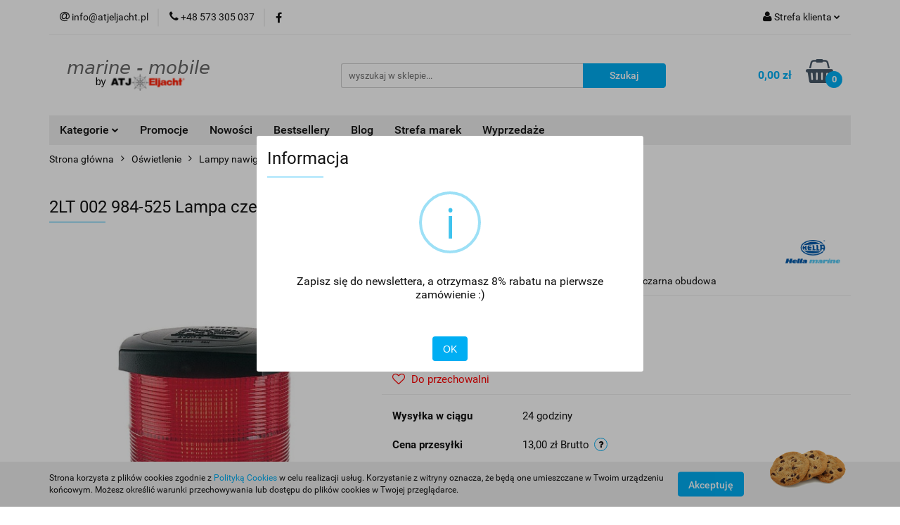

--- FILE ---
content_type: text/html; charset=utf-8
request_url: https://marine-mobile.pl/2LT-002-984-525-Lampa-czerwona-360stopni-Seria-2984-czarna-obudowa-p1574
body_size: 21607
content:
<!DOCTYPE html>
<html lang="pl" currency="PLN"  class=" ">
	<head>
		<meta http-equiv="Content-Type" content="text/html; charset=UTF-8" />
		<meta name="description" content="2LT 002 984-525 Lampa czerwona 360stopni Seria 2984, czarna obudowa">
		<meta name="keywords" content="2LT 002 984-525, Hella 2LT 002 984-525, Hella Marine 2LT 002 984-525, Lampa czerwona 360stopni Seria 2984, Hella Marine">
					<meta name="generator" content="Sky-Shop">
						<meta name="author" content="Marine - Mobile - działa na oprogramowaniu sklepów internetowych Sky-Shop.pl">
		<meta name="viewport" content="width=device-width, initial-scale=1.0">
		<meta name="skin_id" content="universal">
		<meta property="og:title" content="2LT 002 984-525 Lampa czerwona 360stopni Seria 2984, czarna obudowa">
		<meta property="og:description" content="2LT 002 984-525 Lampa czerwona 360stopni Seria 2984, czarna obudowa">
					<meta property="og:image" content="https://marine-mobile.pl/images/marine-mobile/3000-4000/2LT-002-984-525-Lampa-czerwona-360stopni-Seria-2984-czarna-obudowa_%5B3020%5D_568.jpg">
			<meta property="og:image:type" content="image/jpeg">
			<meta property="og:image:width" content="568">
			<meta property="og:image:height" content="568">
			<link rel="image_src" href="https://marine-mobile.pl/images/marine-mobile/3000-4000/2LT-002-984-525-Lampa-czerwona-360stopni-Seria-2984-czarna-obudowa_%5B3020%5D_568.jpg">
							<link rel="shortcut icon" href="/upload/marine-mobile/favicon.png">
									<link rel="next" href="https://marine-mobile.pl/2LT-002-984-525-Lampa-czerwona-360stopni-Seria-2984-czarna-obudowa-p1574/pa/2#scr">
							<link rel="canonical" href="https://marine-mobile.pl/2LT-002-984-525-Lampa-czerwona-360stopni-Seria-2984-czarna-obudowa-p1574">
						<title>2LT 002 984-525 Lampa czerwona 360stopni Seria 2984, czarna obudowa</title>
		<meta name="google-site-verification" content="">

				



<!-- edrone -->



	
        <script async src="https://www.googletagmanager.com/gtag/js?id=G-VV08H8276E"></script>
    <script>
        window.dataLayer = window.dataLayer || [];
        function gtag(){dataLayer.push(arguments);}
        gtag('js', new Date());

        gtag('config', 'G-VV08H8276E');
    </script>
	

	
<!-- Google Tag Manager -->
<script>(function(w,d,s,l,i){w[l]=w[l]||[];w[l].push({'gtm.start':
        new Date().getTime(),event:'gtm.js'});var f=d.getElementsByTagName(s)[0],
    j=d.createElement(s),dl=l!='dataLayer'?'&l='+l:'';j.async=true;j.src=
    'https://www.googletagmanager.com/gtm.js?id='+i+dl;f.parentNode.insertBefore(j,f);
})(window,document,'script','dataLayer','GTM-KGLT4PFN');</script>
<!-- End Google Tag Manager -->

	<script>
		var GA_4_PRODUCTS_DATA =  [{"item_id":1574,"item_brand":"Hella Marine","item_category":"Lampy nawigacyjne"}] ;
			</script>







		<script type="text/javascript">

			function imageLoaded(element, target = "prev") {
				let siblingElement;
				if (target === "prev") {
					siblingElement = element.previousElementSibling;
				} else if (target === "link") {
					siblingElement = element.parentElement.previousElementSibling;
				}
				if (siblingElement && (siblingElement.classList.contains("fa") || siblingElement.classList.contains("icon-refresh"))) {
					siblingElement.style.display = "none";
				}
			}
			</script>

        
		<link rel="stylesheet" href="/view/new/userContent/marine-mobile/style.css?v=481">
		
		
		<script src="/view/new/scheme/public/_common/js/libs/promise/promise.min.js"></script>
		<script src="/view/new/scheme/public/_common/js/libs/jquery/jquery.min.js"></script>
		<script src="/view/new/scheme/public/_common/js/libs/angularjs/angularjs.min.js"></script>
	</head>
	<body 		  data-coupon-codes-active="1"
		  data-free-delivery-info-active="1"
		  data-generate-pdf-config="PRODUCT_AND_CART"
		  data-hide-price="0"
		  data-is-user-logged-id="0"
		  data-loyalty-points-active="0"
		  data-cart-simple-info-quantity="0"
		  data-cart-simple-info-price="0,00 zł"
		  data-base="PLN"
		  data-used="PLN|zł"
		  data-rates="'PLN':1"
		  data-decimal-hide="0"
		  data-decimal=","
		  data-thousand=" "
		   data-js-hash="0a7f4c5fc6"		  data-gtag-events="true" data-gtag-id="G-VV08H8276E"		  		  class="core_popUpWindow 		  		  		  		  "
		  data-popup-message="<p>Zapisz się do newslettera, a otrzymasz 8% rabatu na pierwsze zamówienie :)</p>"data-popup-delay="0" 		  		  		  		  data-hurt-price-type="brutto"
		  data-hurt-price-text=""
		  		  data-tax="23"
	>
		
		
					
<!-- Google Tag Manager (noscript) -->
<noscript>
    <iframe src="https://www.googletagmanager.com/ns.html?id=G-VV08H8276E"
                  height="0" width="0" style="display:none;visibility:hidden"></iframe>
</noscript>
<!-- End Google Tag Manager (noscript) -->
		


<div id="aria-live" role="alert" aria-live="assertive" class="sr-only">&nbsp;</div>
<main class="skyshop-container" data-ng-app="SkyShopModule">
		

<div data-ng-controller="CartCtrl" data-ng-init="init({type: 'QUICK_CART', turnOffSales: 0})">
		
<md-sidenav ng-cloak md-component-id="mobile-cart" class="md-sidenav-right position-fixed" sidenav-swipe>
    <md-content layout-padding="">
        <div class="dropdown dropdown-quick-cart">
            
  <ul data-ng-if="data.cartSelected || data.hidePrice" class="quick-cart-products-wrapper products">
    <li data-ng-if="!data.cartSelected.items.length" class="quick-cart-empty-wrapper">
      <div class="quick-cart-empty-title">
        Koszyk jest pusty
      </div>
    </li>
    <li data-ng-if="data.cartSelected.items.length && item.type !== 'GRATIS_PRODUCT'" class="quick-cart-products__item" data-nosnippet data-ng-repeat="item in data.cartSelected.items track by item.id">
      <div class="container-fluid">
        <div class="row product">
          <div>
            <button data-ng-click="openProductPage(item.product)" data-ng-disabled="isApiPending">
              <img class="product-image"
                   data-ng-srcset="[{[item.product.photo.url]}] 125w"
                   sizes="(max-width: 1200px) 125px, 125px"
                   data-ng-src="[{[item.product.photo.url]}]"
                   alt="[{[item.product.name]}]"/>
            </button>
          </div>
          <div>
            <button data-ng-click="openProductPage(item.product)" data-ng-disabled="isApiPending">
              <span class="product-name" data-ng-bind="item.product.name"></span>
            </button>
            <span class="product-total">
            <span data-ng-bind="item.quantity"></span> x <span data-ng-bind-html="item.unitPriceSummary | priceFormat:'brutto'"></span>
          </span>
          </div>
          <div>
            <i class="close-shape"
               is-disabled="isApiPending"
               remove-list-item
               parent-selector-to-remove="'li'"
               collapse-animation="true"
               click="deleteCartItem(item.id)"></i>
          </div>
        </div>
      </div>
    </li>
  </ul>
  <div data-ng-if="data.cartSelected || data.hidePrice" class="quick-cart-products-actions">
    <div class="quick-cart-products-actions__summary">
      <div data-ng-if="cartFinalDiscountByFreeDelivery() || (data.cartFreeDelivery && data.cartFreeDelivery.status !== data.cartFreeDeliveryStatuses.NOT_AVAILABLE)" class="quick-cart-products-actions__summary-delivery">
        <div data-ng-if="!cartFinalDiscountByFreeDelivery()  && data.cartFreeDelivery.missingAmount > 0" class="summary-element cart-is-free-shipment">
          <span>Do bezpłatnej dostawy brakuje</span>
          <span data-ng-bind-html="data.cartFreeDelivery | priceFormat: 'brutto'">-,--</span>
        </div>
        <div data-ng-if="cartFinalDiscountByFreeDelivery() || data.cartFreeDelivery.missingAmount <= 0" class="summary-element free-shipment-wrapper">
          <i class="fa fa-truck"></i>
          <span class="value-upper free-shipment-info">Darmowa dostawa!</span>
        </div>
        <div>
        </div>
      </div>

      <div class="quick-cart-products-actions__summary-total-price">
        <span>Suma </span>
        <span data-ng-if="!data.hidePrice" class="value" data-ng-bind-html="data.cartSelected.priceSummary | priceFormat:'brutto':true">0,00 zł</span>
        <span data-ng-if="data.hidePrice" class="hide-price-text"></span>
      </div>
            <div class="quick-cart-products-actions__summary-discount-info" data-ng-if="data.cartSelected.priceSummary.final.gross != data.cartSelected.priceSummary.base.gross">
        <small>Cena uwzględnia rabaty</small>
      </div>
    </div>
    <button data-ng-disabled="isApiPending" type="button" class="btn btn-primary btn-block" data-ng-click="goToCart()">
      Realizuj zamówienie
    </button>
  </div>
  <!--googleon: all-->
        </div>
    </md-content>
</md-sidenav>		<header id="header" class="mod-header-3 ">
				
<section class="cookies hidden bottom">
  <div class="container">
    <div class="row">
      <div class="col-xs-8">
        <span>Strona korzysta z plików cookies zgodnie z <a href="http://customizedrwd.mysky-shop.pl/news/n/134/Polityka-cookies">Polityką Cookies</a> w celu realizacji usług. Korzystanie z witryny oznacza, że będą one umieszczane w Twoim urządzeniu końcowym. Możesz określić warunki przechowywania lub dostępu do plików cookies w Twojej przeglądarce.</span>
      </div>
      <div class="col-xs-4">
        <button type="button" class="btn btn-primary core_acceptCookies">Akceptuję</button>
        <div class="cookie-bg-block" style="background-image: url('/view/new/scheme/public/_common/img/cookies.png')"></div>
      </div>
    </div>
  </div>
</section>
				
<section class="mobile-search">
  <span class="title">Szukaj</span>
  <i class="close-shape"></i>
    <form method="GET" action="/category/#top">
      <div class="row">
        <div class="mobile-search-input-wrapper clearbox">
          <input class="input-field core_quickSearchAjax" type="text" name="q" product-per-page="4" value="" placeholder="wyszukaj w sklepie..." autocomplete="off"  />
          <i class="clearbox_button"></i>
                  </div>
        <div class="mobile-search-btn-wrapper">
          <input type="submit" value="Szukaj" class="btn btn-primary btn-block">
        </div>
      </div>
              
<div class="search_dropdown_inner_wrapper search-container core_quickSearchAjaxHints hidden">
  <div class="search">
    <div class="search-loading">
      <i class="fa fa-refresh fa-spin fa-3x fa-fw"></i>
    </div>
    <div class="search-information hidden">
      <span class="information"></span>
    </div>
    <table class="search-results">
      <tr class="search-result-pattern hidden" data-id="{{:id:}}">
        <td class="search-img">
          <img src="/view/new/img/transparent.png" data-src="{{:image:}}_60.jpg" alt="" />
          <a href="#{{:url:}}" class="link"></a>
        </td>
        <td class="search-info">
          <span class="title">{{:name:}}</span>
          <a href="#{{:url:}}" class="link"></a>
        </td>
        <td class="search-price">
          <span class="price-normal {{:is_discount:}}">
            <span class="core_priceFormat" data-price="{{:price:}}"></span>
          </span>
          <span class="price-special">
            <span class="core_priceFormat" data-price="{{:price_discount:}}"></span>
          </span>
          <a href="#{{:url:}}" class="link"></a>
        </td>
      </tr>
    </table>
    <div class="search-count hidden">
      Znaleziono produktów: <span class="count"></span>
    </div>
  </div>
</div>
          </form>
</section>
		<div class="header_inner_wrapper">
			
			<section class="top_bar">
				<div class="sky-container">
					<div class="top_bar_inner_wrapper">
						<div class="top_bar_item left">
							
<div class="top_bar_item_list_wrapper">
  <ul class="top_bar_item_list">
        <li data-type="email" class="top_bar_item_list_item hidden-on-mobile" id="top_bar_item_list_item_email">
                  <a href="mailto:info@atjeljacht.pl">
            <div class="top_bar_item_list_item_icon" id="top_bar_item_list_item_email_icon">
              <span class="helper-icon">
                <i class="fa fa-at"></i>
              </span>
            </div>
            <span class="helper-text">
              info@atjeljacht.pl
            </span>
          </a>
                  </li>
              <li data-type="phone" class="top_bar_item_list_item hidden-on-mobile" id="top_bar_item_list_item_phone">
                      <a href="tel:+48 573 305 037">
              <div class="top_bar_item_list_item_icon" id="top_bar_item_list_item_phone_icon">
                <span class="helper-icon">
                  <i class="fa fa-phone"></i>
                </span>
              </div>
              <span class="helper-text">
                +48 573 305 037
              </span>
            </a>
                </li>
                      <li data-type="social-sm_facebook" class="top_bar_item_list_item top_bar_item_list_item_social_media hidden-on-mobile" ng-non-bindable>
            <a href="https://www.facebook.com/people/ATJ-Eljacht/100083369161222/" rel="nofollow" target="_blank">
                <div class="top_bar_item_list_item_social_media">
                                    <span class="top_bar_item_list_item_social_media_icon" id="top_bar_item_list_item_social_media_icon_fb">
                    <i class="fa fa-facebook"></i>
                  </span>
                                  </div>
            </a>
        </li>
                                                                                                                                            <li id="mobile-open-contact" class="top_bar_item_list_item top_bar_item_list_item_contact hidden-on-desktop">
          <a href="#">
            <div class="top_bar_item_list_item_item_social_envelope_icon">
              <span class="helper-icon">
                <i class="fa fa-envelope"></i>
              </span>
              <span class="helper-arrow">
                <i class="fa fa-chevron-down"></i>
              </span>
            </div>
          </a>
      </li>
      </ul>
</div>						</div>
						<div class="top_bar_item right">
							
<div class="top_bar_item_list_wrapper">
    <ul class="top_bar_item_list">
                        <li class="top_bar_item_list_item user-menu">
            
  <div class="header_top_bar_social_user_icon">
    <span class="helper-icon">
      <i class="fa fa-user"></i>
    </span>
          <span class="hidden-on-mobile">
        Strefa klienta
      </span>
      <span class="helper-arrow">
        <i class="fa fa-chevron-down"></i>      </span> 
  </div>
  <div class="dropdown">
    <ul>
      <li>
        <a href="/login/">Zaloguj się</a>
      </li>
      <li>
        <a href="/register/">Zarejestruj się</a>
      </li>
            <li>
        <a href="/ticket/add/" rel="nofollow">Dodaj zgłoszenie</a>
      </li>
          </ul>
  </div>
        </li>
                    <li  data-ng-click="openMobileCart($event)" data-ng-mouseenter="loadMobileCart()" class="top_bar_item_list_item quick-cart  hidden-on-desktop ">
                <div class="top_bar_item_list_item_cart_icon">
                    <span class="helper-icon">
                        <i class="fa fa-shopping-basket"></i>
                    </span>
                    <span class="helper-text">
                        Koszyk
                    </span>
                    <span class="helper-text-amount">
                        <span class="helper-cart-left-bracket">(</span>
                        <span data-ng-bind="data.cartAmount">0</span>
                        <span class="helper-cart-right-bracket">)</span>
                    </span>
                    <span class="helper-arrow">
                        <i class="fa fa-chevron-down"></i>
                    </span>
                </div>
                                <div data-ng-if="data.initCartAmount" class="dropdown dropdown-quick-cart">
                    
  <ul data-ng-if="data.cartSelected || data.hidePrice" class="quick-cart-products-wrapper products">
    <li data-ng-if="!data.cartSelected.items.length" class="quick-cart-empty-wrapper">
      <div class="quick-cart-empty-title">
        Koszyk jest pusty
      </div>
    </li>
    <li data-ng-if="data.cartSelected.items.length && item.type !== 'GRATIS_PRODUCT'" class="quick-cart-products__item" data-nosnippet data-ng-repeat="item in data.cartSelected.items track by item.id">
      <div class="container-fluid">
        <div class="row product">
          <div>
            <button data-ng-click="openProductPage(item.product)" data-ng-disabled="isApiPending">
              <img class="product-image"
                   data-ng-srcset="[{[item.product.photo.url]}] 125w"
                   sizes="(max-width: 1200px) 125px, 125px"
                   data-ng-src="[{[item.product.photo.url]}]"
                   alt="[{[item.product.name]}]"/>
            </button>
          </div>
          <div>
            <button data-ng-click="openProductPage(item.product)" data-ng-disabled="isApiPending">
              <span class="product-name" data-ng-bind="item.product.name"></span>
            </button>
            <span class="product-total">
            <span data-ng-bind="item.quantity"></span> x <span data-ng-bind-html="item.unitPriceSummary | priceFormat:'brutto'"></span>
          </span>
          </div>
          <div>
            <i class="close-shape"
               is-disabled="isApiPending"
               remove-list-item
               parent-selector-to-remove="'li'"
               collapse-animation="true"
               click="deleteCartItem(item.id)"></i>
          </div>
        </div>
      </div>
    </li>
  </ul>
  <div data-ng-if="data.cartSelected || data.hidePrice" class="quick-cart-products-actions">
    <div class="quick-cart-products-actions__summary">
      <div data-ng-if="cartFinalDiscountByFreeDelivery() || (data.cartFreeDelivery && data.cartFreeDelivery.status !== data.cartFreeDeliveryStatuses.NOT_AVAILABLE)" class="quick-cart-products-actions__summary-delivery">
        <div data-ng-if="!cartFinalDiscountByFreeDelivery()  && data.cartFreeDelivery.missingAmount > 0" class="summary-element cart-is-free-shipment">
          <span>Do bezpłatnej dostawy brakuje</span>
          <span data-ng-bind-html="data.cartFreeDelivery | priceFormat: 'brutto'">-,--</span>
        </div>
        <div data-ng-if="cartFinalDiscountByFreeDelivery() || data.cartFreeDelivery.missingAmount <= 0" class="summary-element free-shipment-wrapper">
          <i class="fa fa-truck"></i>
          <span class="value-upper free-shipment-info">Darmowa dostawa!</span>
        </div>
        <div>
        </div>
      </div>

      <div class="quick-cart-products-actions__summary-total-price">
        <span>Suma </span>
        <span data-ng-if="!data.hidePrice" class="value" data-ng-bind-html="data.cartSelected.priceSummary | priceFormat:'brutto':true">0,00 zł</span>
        <span data-ng-if="data.hidePrice" class="hide-price-text"></span>
      </div>
            <div class="quick-cart-products-actions__summary-discount-info" data-ng-if="data.cartSelected.priceSummary.final.gross != data.cartSelected.priceSummary.base.gross">
        <small>Cena uwzględnia rabaty</small>
      </div>
    </div>
    <button data-ng-disabled="isApiPending" type="button" class="btn btn-primary btn-block" data-ng-click="goToCart()">
      Realizuj zamówienie
    </button>
  </div>
  <!--googleon: all-->
                </div>
                            </li>
            </ul>
</div>
						</div>
					</div>
				</div>
			</section>
			<section class="header_middle_content">
				<div class="sky-container">
					<div class="header_middle_content_inner_wrapper">
						<a href="/" class="header_middle_content_logo">
							<img src="/upload/marine-mobile/logos//marine-mobile-pl%282%29.png" data-src-old-browser="" alt=" Marine - Mobile " />
						</a>
						<ul class="mobile-actions">
							<li id="mobile-open-search">
								<i class="fa fa-search"></i>
							</li>
							<li id="mobile-open-menu">
								<i class="fa fa-bars"></i>
							</li>
						</ul>
						<div class="header_middle_content_searchbox search-box ">
							<form method="GET" action="/category/#top">
								<div class="header_middle_content_searchbox_input_wrapper">
									<input cy-data="headerSearch" class="input-field core_quickSearchAjax" type="text" name="q" value="" placeholder="wyszukaj w sklepie..." autocomplete="off"  />
																	</div>
								<div class="header_middle_content_searchbox_button_wrapper">
									<input type="submit" value="Szukaj" class="btn btn-primary btn-block">
																		
<div class="search_dropdown_inner_wrapper search-container core_quickSearchAjaxHints hidden">
  <div class="search">
    <div class="search-loading">
      <i class="fa fa-refresh fa-spin fa-3x fa-fw"></i>
    </div>
    <div class="search-information hidden">
      <span class="information"></span>
    </div>
    <table class="search-results">
      <tr class="search-result-pattern hidden" data-id="{{:id:}}">
        <td class="search-img">
          <img src="/view/new/img/transparent.png" data-src="{{:image:}}_60.jpg" alt="" />
          <a href="#{{:url:}}" class="link"></a>
        </td>
        <td class="search-info">
          <span class="title">{{:name:}}</span>
          <a href="#{{:url:}}" class="link"></a>
        </td>
        <td class="search-price">
          <span class="price-normal {{:is_discount:}}">
            <span class="core_priceFormat" data-price="{{:price:}}"></span>
          </span>
          <span class="price-special">
            <span class="core_priceFormat" data-price="{{:price_discount:}}"></span>
          </span>
          <a href="#{{:url:}}" class="link"></a>
        </td>
      </tr>
    </table>
    <div class="search-count hidden">
      Znaleziono produktów: <span class="count"></span>
    </div>
  </div>
</div>
																	</div>
							</form>
						</div>
												
<div cy-data="headerCart" class="header_middle_content_quick_cart_wrapper quick-cart">
  <a data-ng-click="openMobileCart($event)" data-ng-mouseenter="loadMobileCart()" href="/cart/" class="header_middle_content_quick_cart" rel="nofollow">
    <div class="header_middle_content_quick_cart_price price"><span data-ng-bind-html="data.cartPriceSummary | priceFormat:'':false:'final':'0,00 zł'">0,00 zł</span></div>
    <i class="fa fa-shopping-basket"></i>
    <div class="header_middle_content_quick_cart_counter counter"><span data-ng-bind="data.cartAmount">0</span></div>
  </a>
    <div ng-cloak data-ng-if="data.initCartAmount" class="dropdown dropdown-quick-cart">
    
  <ul data-ng-if="data.cartSelected || data.hidePrice" class="quick-cart-products-wrapper products">
    <li data-ng-if="!data.cartSelected.items.length" class="quick-cart-empty-wrapper">
      <div class="quick-cart-empty-title">
        Koszyk jest pusty
      </div>
    </li>
    <li data-ng-if="data.cartSelected.items.length && item.type !== 'GRATIS_PRODUCT'" class="quick-cart-products__item" data-nosnippet data-ng-repeat="item in data.cartSelected.items track by item.id">
      <div class="container-fluid">
        <div class="row product">
          <div>
            <button data-ng-click="openProductPage(item.product)" data-ng-disabled="isApiPending">
              <img class="product-image"
                   data-ng-srcset="[{[item.product.photo.url]}] 125w"
                   sizes="(max-width: 1200px) 125px, 125px"
                   data-ng-src="[{[item.product.photo.url]}]"
                   alt="[{[item.product.name]}]"/>
            </button>
          </div>
          <div>
            <button data-ng-click="openProductPage(item.product)" data-ng-disabled="isApiPending">
              <span class="product-name" data-ng-bind="item.product.name"></span>
            </button>
            <span class="product-total">
            <span data-ng-bind="item.quantity"></span> x <span data-ng-bind-html="item.unitPriceSummary | priceFormat:'brutto'"></span>
          </span>
          </div>
          <div>
            <i class="close-shape"
               is-disabled="isApiPending"
               remove-list-item
               parent-selector-to-remove="'li'"
               collapse-animation="true"
               click="deleteCartItem(item.id)"></i>
          </div>
        </div>
      </div>
    </li>
  </ul>
  <div data-ng-if="data.cartSelected || data.hidePrice" class="quick-cart-products-actions">
    <div class="quick-cart-products-actions__summary">
      <div data-ng-if="cartFinalDiscountByFreeDelivery() || (data.cartFreeDelivery && data.cartFreeDelivery.status !== data.cartFreeDeliveryStatuses.NOT_AVAILABLE)" class="quick-cart-products-actions__summary-delivery">
        <div data-ng-if="!cartFinalDiscountByFreeDelivery()  && data.cartFreeDelivery.missingAmount > 0" class="summary-element cart-is-free-shipment">
          <span>Do bezpłatnej dostawy brakuje</span>
          <span data-ng-bind-html="data.cartFreeDelivery | priceFormat: 'brutto'">-,--</span>
        </div>
        <div data-ng-if="cartFinalDiscountByFreeDelivery() || data.cartFreeDelivery.missingAmount <= 0" class="summary-element free-shipment-wrapper">
          <i class="fa fa-truck"></i>
          <span class="value-upper free-shipment-info">Darmowa dostawa!</span>
        </div>
        <div>
        </div>
      </div>

      <div class="quick-cart-products-actions__summary-total-price">
        <span>Suma </span>
        <span data-ng-if="!data.hidePrice" class="value" data-ng-bind-html="data.cartSelected.priceSummary | priceFormat:'brutto':true">0,00 zł</span>
        <span data-ng-if="data.hidePrice" class="hide-price-text"></span>
      </div>
            <div class="quick-cart-products-actions__summary-discount-info" data-ng-if="data.cartSelected.priceSummary.final.gross != data.cartSelected.priceSummary.base.gross">
        <small>Cena uwzględnia rabaty</small>
      </div>
    </div>
    <button data-ng-disabled="isApiPending" type="button" class="btn btn-primary btn-block" data-ng-click="goToCart()">
      Realizuj zamówienie
    </button>
  </div>
  <!--googleon: all-->
  </div>
  
</div>											</div>
				</div>
			</section>
			<section class="menu-wrapper">
				<div class="sky-container">
					<div class="menu menu-calculate smart-menu" data-action="inline">
						<ul class="header_bottom_content_list">
							
    <li class="header_bottom_content_list_item full-width ">
              <a class="header_bottom_content_list_item_anchor">
              Kategorie
        <span class="helper-arrow">
          <i class="fa fa-chevron-down"></i>
        </span>
      </a>
      <div class="dropdown">
        <div class="row">
                                    <div class="col-xs-12 col-sm-4 col-md-3">
                <div class="cat-title more">
                  <a href="/zasilanie-na-jachcie">Zasilanie na jachcie</a>
                </div>
                                  <ul class="header_bottom_content_list_dropdown">
                                          <li class="header_bottom_content_list_dropdown_item">
                        <a href="/zasilanie-z-ladu">Zasilanie z lądu</a>
                      </li>
                                          <li class="header_bottom_content_list_dropdown_item">
                        <a href="/ladowarki-baterii">Ładowarki baterii</a>
                      </li>
                                          <li class="header_bottom_content_list_dropdown_item">
                        <a href="/ladowarka-inwerter">Ładowarka/Inwerter</a>
                      </li>
                                          <li class="header_bottom_content_list_dropdown_item">
                        <a href="/konwertery-dc-dc">Konwertery DC/DC</a>
                      </li>
                                          <li class="header_bottom_content_list_dropdown_item">
                        <a href="/inwertery">Inwertery</a>
                      </li>
                                          <li class="header_bottom_content_list_dropdown_item">
                        <a href="/izolatory-separatory-baterii">Izolatory / separatory baterii</a>
                      </li>
                                          <li class="header_bottom_content_list_dropdown_item">
                        <a href="/transformatory-separacyjne">Transformatory separacyjne</a>
                      </li>
                                          <li class="header_bottom_content_list_dropdown_item">
                        <a href="/energia-odnawialna">Energia odnawialna</a>
                      </li>
                                          <li class="header_bottom_content_list_dropdown_item">
                        <a href="/baterie-akumulatory">Baterie / akumulatory</a>
                      </li>
                                          <li class="header_bottom_content_list_dropdown_item">
                        <a href="/monitorowanie-baterii">Monitorowanie baterii</a>
                      </li>
                                          <li class="header_bottom_content_list_dropdown_item">
                        <a href="/akcesoria-zasilanie">Akcesoria - zasilanie</a>
                      </li>
                                      </ul>
                              </div>
                          <div class="col-xs-12 col-sm-4 col-md-3">
                <div class="cat-title more">
                  <a href="/systemy-audio">Systemy Audio</a>
                </div>
                                  <ul class="header_bottom_content_list_dropdown">
                                          <li class="header_bottom_content_list_dropdown_item">
                        <a href="/morskie-systemy-audio">Morskie systemy Audio</a>
                      </li>
                                          <li class="header_bottom_content_list_dropdown_item">
                        <a href="/glosniki-morskie">Głośniki morskie</a>
                      </li>
                                          <li class="header_bottom_content_list_dropdown_item">
                        <a href="/subwoofery">Subwoofery</a>
                      </li>
                                          <li class="header_bottom_content_list_dropdown_item">
                        <a href="/wzmacniacze-morskie">Wzmacniacze</a>
                      </li>
                                          <li class="header_bottom_content_list_dropdown_item">
                        <a href="/piloty-zdalnego-sterowania">Piloty zdalnego sterowania</a>
                      </li>
                                          <li class="header_bottom_content_list_dropdown_item">
                        <a href="/akcesoria-systemy-audio">Akcesoria - systemy Audio</a>
                      </li>
                                      </ul>
                              </div>
                          <div class="col-xs-12 col-sm-4 col-md-3">
                <div class="cat-title more">
                  <a href="/elektronika-jachtowa">Elektronika jachtowa</a>
                </div>
                                  <ul class="header_bottom_content_list_dropdown">
                                          <li class="header_bottom_content_list_dropdown_item">
                        <a href="/elektronika-jachtowa-akcesoria-montazowe">Elektronika jachtowa - akcesoria montażowe</a>
                      </li>
                                          <li class="header_bottom_content_list_dropdown_item">
                        <a href="/przejscia-pokladowe">Przejścia pokładowe</a>
                      </li>
                                          <li class="header_bottom_content_list_dropdown_item">
                        <a href="/mapy-elektroniczne-dla-ploterow-map">Mapy elektroniczne</a>
                      </li>
                                          <li class="header_bottom_content_list_dropdown_item">
                        <a href="/okablowanie-nmea2000">Okablowanie NMEA2000</a>
                      </li>
                                          <li class="header_bottom_content_list_dropdown_item">
                        <a href="/systemy-ais">Systemy AIS</a>
                      </li>
                                          <li class="header_bottom_content_list_dropdown_item">
                        <a href="/instrumenty-i-przetworniki">Instrumenty i przetworniki</a>
                      </li>
                                          <li class="header_bottom_content_list_dropdown_item">
                        <a href="/interfejsy">Interfejsy</a>
                      </li>
                                          <li class="header_bottom_content_list_dropdown_item">
                        <a href="/sonary-echopilot">Sonary Echopilot</a>
                      </li>
                                          <li class="header_bottom_content_list_dropdown_item">
                        <a href="/napedy-autopilota">Napędy autopilota</a>
                      </li>
                                      </ul>
                              </div>
                          <div class="col-xs-12 col-sm-4 col-md-3">
                <div class="cat-title more">
                  <a href="/Elektrotechnika-Jachtowa-c48">Elektrotechnika Jachtowa</a>
                </div>
                                  <ul class="header_bottom_content_list_dropdown">
                                          <li class="header_bottom_content_list_dropdown_item">
                        <a href="/rozdzielnice-elektryczne">Rozdzielnice elektryczne</a>
                      </li>
                                          <li class="header_bottom_content_list_dropdown_item">
                        <a href="/elektrotechnika-akcesoria">Akcesoria</a>
                      </li>
                                          <li class="header_bottom_content_list_dropdown_item">
                        <a href="/rozdzial-energii">Rozdział energii</a>
                      </li>
                                          <li class="header_bottom_content_list_dropdown_item">
                        <a href="/wylaczniki-baterii-i-zestawy-wylacznikow">Wyłączniki baterii</a>
                      </li>
                                          <li class="header_bottom_content_list_dropdown_item">
                        <a href="/szyny-dystrybucyjne-i-oslony">Szyny dystrybucyjne i osłony</a>
                      </li>
                                      </ul>
                              </div>
                          <div class="col-xs-12 col-sm-4 col-md-3">
                <div class="cat-title more">
                  <a href="/komunikacja-i-bezpieczenstwo">Komunikacja i bezpieczeństwo</a>
                </div>
                                  <ul class="header_bottom_content_list_dropdown">
                                          <li class="header_bottom_content_list_dropdown_item">
                        <a href="/radiotelefony">Radiotelefony</a>
                      </li>
                                          <li class="header_bottom_content_list_dropdown_item">
                        <a href="/anteny-jachtowe">Anteny jachtowe</a>
                      </li>
                                          <li class="header_bottom_content_list_dropdown_item">
                        <a href="/systemy-mob-czlowiek-za-burta">Systemy MOB (Człowiek Za Burtą)</a>
                      </li>
                                          <li class="header_bottom_content_list_dropdown_item">
                        <a href="/radioplawy-epirb">Radiopławy EPIRB</a>
                      </li>
                                          <li class="header_bottom_content_list_dropdown_item">
                        <a href="/radioplawy-osobiste-plb">Radiopławy osobiste PLB</a>
                      </li>
                                          <li class="header_bottom_content_list_dropdown_item">
                        <a href="/transpondery-sart">Transpondery SART</a>
                      </li>
                                          <li class="header_bottom_content_list_dropdown_item">
                        <a href="/reflektory-radarowe-echomax">Reflektory radarowe (Echomax)</a>
                      </li>
                                      </ul>
                              </div>
                          <div class="col-xs-12 col-sm-4 col-md-3">
                <div class="cat-title more">
                  <a href="/komfort-rozrywka-na-pokladzie">Komfort / Rozrywka na pokładzie</a>
                </div>
                                  <ul class="header_bottom_content_list_dropdown">
                                          <li class="header_bottom_content_list_dropdown_item">
                        <a href="/ladowarki-usb">Ładowarki USB</a>
                      </li>
                                          <li class="header_bottom_content_list_dropdown_item">
                        <a href="/gniazda-12v">Gniazda 12V</a>
                      </li>
                                          <li class="header_bottom_content_list_dropdown_item">
                        <a href="/seria-tile">Seria TILE</a>
                      </li>
                                          <li class="header_bottom_content_list_dropdown_item">
                        <a href="/anteny-tv">Anteny TV</a>
                      </li>
                                          <li class="header_bottom_content_list_dropdown_item">
                        <a href="/internet">Internet</a>
                      </li>
                                          <li class="header_bottom_content_list_dropdown_item">
                        <a href="/ladowarki-indukcyjne">Ładowarki indukcyjne</a>
                      </li>
                                      </ul>
                              </div>
                          <div class="col-xs-12 col-sm-4 col-md-3">
                <div class="cat-title more">
                  <a href="/oswietlenie">Oświetlenie</a>
                </div>
                                  <ul class="header_bottom_content_list_dropdown">
                                          <li class="header_bottom_content_list_dropdown_item">
                        <a href="/lampy-nawigacyjne">Lampy nawigacyjne</a>
                      </li>
                                          <li class="header_bottom_content_list_dropdown_item">
                        <a href="/Lampy-oswietlenia-wnetrza-c45">Lampy oświetlenia wnętrza</a>
                      </li>
                                          <li class="header_bottom_content_list_dropdown_item">
                        <a href="/lampy-oswietlenia-pokladu">Lampy oświetlenia pokładu</a>
                      </li>
                                          <li class="header_bottom_content_list_dropdown_item">
                        <a href="/szperacze">Szperacze</a>
                      </li>
                                          <li class="header_bottom_content_list_dropdown_item">
                        <a href="/lampy-podwodne">Lampy podwodne</a>
                      </li>
                                          <li class="header_bottom_content_list_dropdown_item">
                        <a href="/oswietlenie-akcesoria">Akcesoria</a>
                      </li>
                                      </ul>
                              </div>
                          <div class="col-xs-12 col-sm-4 col-md-3">
                <div class="cat-title more">
                  <a href="/inne">Inne</a>
                </div>
                                  <ul class="header_bottom_content_list_dropdown">
                                          <li class="header_bottom_content_list_dropdown_item">
                        <a href="/osprzet-jachtowy">Osprzęt jachtowy</a>
                      </li>
                                          <li class="header_bottom_content_list_dropdown_item">
                        <a href="/sygnaly-dzwiekowe">Sygnały dźwiękowe</a>
                      </li>
                                          <li class="header_bottom_content_list_dropdown_item">
                        <a href="/plyty-uziemiajace">Płyty uziemiające</a>
                      </li>
                                          <li class="header_bottom_content_list_dropdown_item">
                        <a href="/Systemy-sterowania-c163">Systemy sterowania</a>
                      </li>
                                          <li class="header_bottom_content_list_dropdown_item">
                        <a href="/outlet">Outlet</a>
                      </li>
                                          <li class="header_bottom_content_list_dropdown_item">
                        <a href="/niesklasyfikowane">Niesklasyfikowane</a>
                      </li>
                                      </ul>
                              </div>
                              </div>
      </div>
    </li>
        
          <li class="header_bottom_content_list_dropdown_item">
      <a class="header_bottom_content_list_item_anchor" href="/category/c/promotion" >
        Promocje
      </a>
    </li>
  
          <li class="header_bottom_content_list_dropdown_item">
      <a class="header_bottom_content_list_item_anchor" href="/category/c/new" >
        Nowości
      </a>
    </li>
  
          <li class="header_bottom_content_list_dropdown_item">
      <a class="header_bottom_content_list_item_anchor" href="/category/c/bestseller" >
        Bestsellery
      </a>
    </li>
  
          <li class="header_bottom_content_list_dropdown_item">
      <a class="header_bottom_content_list_item_anchor" href="/blog" >
        Blog
      </a>
    </li>
  
        <li class="header_bottom_content_list_dropdown_item">
      <a class="header_bottom_content_list_item_anchor" href="/news/n/174/Strefa-marek">
        Strefa marek
      </a>
    </li>
    
          <li class="header_bottom_content_list_dropdown_item">
      <a class="header_bottom_content_list_item_anchor" href="/category/c/saleout" >
        Wyprzedaże
      </a>
    </li>
  
							<li class="hamburger ">
								<a href="#">
									<i class="fa fa-bars"></i>
								</a>
								<div class="dropdown">
									<div class="row">
										<div class="col-xs-12 smart-menu">
											<ul class="hambureger-elements"></ul>
										</div>
									</div>
								</div>
							</li>
						</ul>
					</div>
				</div>
			</section>
			<section id="sticky-header" data-sticky="no">
				<div class="sky-container">
					
<div class="sticky-header__wrapper">
    <a href="/" class="sticky-header_content__logo">
        <img src="/upload/marine-mobile/logos//marine-mobile-pl%282%29.png" data-src-old-browser="" alt=" Marine - Mobile " />
    </a>
    <section class="sticky-header_content__menu smart-menu" data-action="inline">
         <ul class="sticky-header_content__menu_list">
            
    <li class="header_bottom_content_list_item full-width ">
              <a class="header_bottom_content_list_item_anchor">
              Kategorie
        <span class="helper-arrow">
          <i class="fa fa-chevron-down"></i>
        </span>
      </a>
      <div class="dropdown">
        <div class="row">
                                    <div class="col-xs-12 col-sm-4 col-md-3">
                <div class="cat-title more">
                  <a href="/zasilanie-na-jachcie">Zasilanie na jachcie</a>
                </div>
                                  <ul class="header_bottom_content_list_dropdown">
                                          <li class="header_bottom_content_list_dropdown_item">
                        <a href="/zasilanie-z-ladu">Zasilanie z lądu</a>
                      </li>
                                          <li class="header_bottom_content_list_dropdown_item">
                        <a href="/ladowarki-baterii">Ładowarki baterii</a>
                      </li>
                                          <li class="header_bottom_content_list_dropdown_item">
                        <a href="/ladowarka-inwerter">Ładowarka/Inwerter</a>
                      </li>
                                          <li class="header_bottom_content_list_dropdown_item">
                        <a href="/konwertery-dc-dc">Konwertery DC/DC</a>
                      </li>
                                          <li class="header_bottom_content_list_dropdown_item">
                        <a href="/inwertery">Inwertery</a>
                      </li>
                                          <li class="header_bottom_content_list_dropdown_item">
                        <a href="/izolatory-separatory-baterii">Izolatory / separatory baterii</a>
                      </li>
                                          <li class="header_bottom_content_list_dropdown_item">
                        <a href="/transformatory-separacyjne">Transformatory separacyjne</a>
                      </li>
                                          <li class="header_bottom_content_list_dropdown_item">
                        <a href="/energia-odnawialna">Energia odnawialna</a>
                      </li>
                                          <li class="header_bottom_content_list_dropdown_item">
                        <a href="/baterie-akumulatory">Baterie / akumulatory</a>
                      </li>
                                          <li class="header_bottom_content_list_dropdown_item">
                        <a href="/monitorowanie-baterii">Monitorowanie baterii</a>
                      </li>
                                          <li class="header_bottom_content_list_dropdown_item">
                        <a href="/akcesoria-zasilanie">Akcesoria - zasilanie</a>
                      </li>
                                      </ul>
                              </div>
                          <div class="col-xs-12 col-sm-4 col-md-3">
                <div class="cat-title more">
                  <a href="/systemy-audio">Systemy Audio</a>
                </div>
                                  <ul class="header_bottom_content_list_dropdown">
                                          <li class="header_bottom_content_list_dropdown_item">
                        <a href="/morskie-systemy-audio">Morskie systemy Audio</a>
                      </li>
                                          <li class="header_bottom_content_list_dropdown_item">
                        <a href="/glosniki-morskie">Głośniki morskie</a>
                      </li>
                                          <li class="header_bottom_content_list_dropdown_item">
                        <a href="/subwoofery">Subwoofery</a>
                      </li>
                                          <li class="header_bottom_content_list_dropdown_item">
                        <a href="/wzmacniacze-morskie">Wzmacniacze</a>
                      </li>
                                          <li class="header_bottom_content_list_dropdown_item">
                        <a href="/piloty-zdalnego-sterowania">Piloty zdalnego sterowania</a>
                      </li>
                                          <li class="header_bottom_content_list_dropdown_item">
                        <a href="/akcesoria-systemy-audio">Akcesoria - systemy Audio</a>
                      </li>
                                      </ul>
                              </div>
                          <div class="col-xs-12 col-sm-4 col-md-3">
                <div class="cat-title more">
                  <a href="/elektronika-jachtowa">Elektronika jachtowa</a>
                </div>
                                  <ul class="header_bottom_content_list_dropdown">
                                          <li class="header_bottom_content_list_dropdown_item">
                        <a href="/elektronika-jachtowa-akcesoria-montazowe">Elektronika jachtowa - akcesoria montażowe</a>
                      </li>
                                          <li class="header_bottom_content_list_dropdown_item">
                        <a href="/przejscia-pokladowe">Przejścia pokładowe</a>
                      </li>
                                          <li class="header_bottom_content_list_dropdown_item">
                        <a href="/mapy-elektroniczne-dla-ploterow-map">Mapy elektroniczne</a>
                      </li>
                                          <li class="header_bottom_content_list_dropdown_item">
                        <a href="/okablowanie-nmea2000">Okablowanie NMEA2000</a>
                      </li>
                                          <li class="header_bottom_content_list_dropdown_item">
                        <a href="/systemy-ais">Systemy AIS</a>
                      </li>
                                          <li class="header_bottom_content_list_dropdown_item">
                        <a href="/instrumenty-i-przetworniki">Instrumenty i przetworniki</a>
                      </li>
                                          <li class="header_bottom_content_list_dropdown_item">
                        <a href="/interfejsy">Interfejsy</a>
                      </li>
                                          <li class="header_bottom_content_list_dropdown_item">
                        <a href="/sonary-echopilot">Sonary Echopilot</a>
                      </li>
                                          <li class="header_bottom_content_list_dropdown_item">
                        <a href="/napedy-autopilota">Napędy autopilota</a>
                      </li>
                                      </ul>
                              </div>
                          <div class="col-xs-12 col-sm-4 col-md-3">
                <div class="cat-title more">
                  <a href="/Elektrotechnika-Jachtowa-c48">Elektrotechnika Jachtowa</a>
                </div>
                                  <ul class="header_bottom_content_list_dropdown">
                                          <li class="header_bottom_content_list_dropdown_item">
                        <a href="/rozdzielnice-elektryczne">Rozdzielnice elektryczne</a>
                      </li>
                                          <li class="header_bottom_content_list_dropdown_item">
                        <a href="/elektrotechnika-akcesoria">Akcesoria</a>
                      </li>
                                          <li class="header_bottom_content_list_dropdown_item">
                        <a href="/rozdzial-energii">Rozdział energii</a>
                      </li>
                                          <li class="header_bottom_content_list_dropdown_item">
                        <a href="/wylaczniki-baterii-i-zestawy-wylacznikow">Wyłączniki baterii</a>
                      </li>
                                          <li class="header_bottom_content_list_dropdown_item">
                        <a href="/szyny-dystrybucyjne-i-oslony">Szyny dystrybucyjne i osłony</a>
                      </li>
                                      </ul>
                              </div>
                          <div class="col-xs-12 col-sm-4 col-md-3">
                <div class="cat-title more">
                  <a href="/komunikacja-i-bezpieczenstwo">Komunikacja i bezpieczeństwo</a>
                </div>
                                  <ul class="header_bottom_content_list_dropdown">
                                          <li class="header_bottom_content_list_dropdown_item">
                        <a href="/radiotelefony">Radiotelefony</a>
                      </li>
                                          <li class="header_bottom_content_list_dropdown_item">
                        <a href="/anteny-jachtowe">Anteny jachtowe</a>
                      </li>
                                          <li class="header_bottom_content_list_dropdown_item">
                        <a href="/systemy-mob-czlowiek-za-burta">Systemy MOB (Człowiek Za Burtą)</a>
                      </li>
                                          <li class="header_bottom_content_list_dropdown_item">
                        <a href="/radioplawy-epirb">Radiopławy EPIRB</a>
                      </li>
                                          <li class="header_bottom_content_list_dropdown_item">
                        <a href="/radioplawy-osobiste-plb">Radiopławy osobiste PLB</a>
                      </li>
                                          <li class="header_bottom_content_list_dropdown_item">
                        <a href="/transpondery-sart">Transpondery SART</a>
                      </li>
                                          <li class="header_bottom_content_list_dropdown_item">
                        <a href="/reflektory-radarowe-echomax">Reflektory radarowe (Echomax)</a>
                      </li>
                                      </ul>
                              </div>
                          <div class="col-xs-12 col-sm-4 col-md-3">
                <div class="cat-title more">
                  <a href="/komfort-rozrywka-na-pokladzie">Komfort / Rozrywka na pokładzie</a>
                </div>
                                  <ul class="header_bottom_content_list_dropdown">
                                          <li class="header_bottom_content_list_dropdown_item">
                        <a href="/ladowarki-usb">Ładowarki USB</a>
                      </li>
                                          <li class="header_bottom_content_list_dropdown_item">
                        <a href="/gniazda-12v">Gniazda 12V</a>
                      </li>
                                          <li class="header_bottom_content_list_dropdown_item">
                        <a href="/seria-tile">Seria TILE</a>
                      </li>
                                          <li class="header_bottom_content_list_dropdown_item">
                        <a href="/anteny-tv">Anteny TV</a>
                      </li>
                                          <li class="header_bottom_content_list_dropdown_item">
                        <a href="/internet">Internet</a>
                      </li>
                                          <li class="header_bottom_content_list_dropdown_item">
                        <a href="/ladowarki-indukcyjne">Ładowarki indukcyjne</a>
                      </li>
                                      </ul>
                              </div>
                          <div class="col-xs-12 col-sm-4 col-md-3">
                <div class="cat-title more">
                  <a href="/oswietlenie">Oświetlenie</a>
                </div>
                                  <ul class="header_bottom_content_list_dropdown">
                                          <li class="header_bottom_content_list_dropdown_item">
                        <a href="/lampy-nawigacyjne">Lampy nawigacyjne</a>
                      </li>
                                          <li class="header_bottom_content_list_dropdown_item">
                        <a href="/Lampy-oswietlenia-wnetrza-c45">Lampy oświetlenia wnętrza</a>
                      </li>
                                          <li class="header_bottom_content_list_dropdown_item">
                        <a href="/lampy-oswietlenia-pokladu">Lampy oświetlenia pokładu</a>
                      </li>
                                          <li class="header_bottom_content_list_dropdown_item">
                        <a href="/szperacze">Szperacze</a>
                      </li>
                                          <li class="header_bottom_content_list_dropdown_item">
                        <a href="/lampy-podwodne">Lampy podwodne</a>
                      </li>
                                          <li class="header_bottom_content_list_dropdown_item">
                        <a href="/oswietlenie-akcesoria">Akcesoria</a>
                      </li>
                                      </ul>
                              </div>
                          <div class="col-xs-12 col-sm-4 col-md-3">
                <div class="cat-title more">
                  <a href="/inne">Inne</a>
                </div>
                                  <ul class="header_bottom_content_list_dropdown">
                                          <li class="header_bottom_content_list_dropdown_item">
                        <a href="/osprzet-jachtowy">Osprzęt jachtowy</a>
                      </li>
                                          <li class="header_bottom_content_list_dropdown_item">
                        <a href="/sygnaly-dzwiekowe">Sygnały dźwiękowe</a>
                      </li>
                                          <li class="header_bottom_content_list_dropdown_item">
                        <a href="/plyty-uziemiajace">Płyty uziemiające</a>
                      </li>
                                          <li class="header_bottom_content_list_dropdown_item">
                        <a href="/Systemy-sterowania-c163">Systemy sterowania</a>
                      </li>
                                          <li class="header_bottom_content_list_dropdown_item">
                        <a href="/outlet">Outlet</a>
                      </li>
                                          <li class="header_bottom_content_list_dropdown_item">
                        <a href="/niesklasyfikowane">Niesklasyfikowane</a>
                      </li>
                                      </ul>
                              </div>
                              </div>
      </div>
    </li>
        
          <li class="header_bottom_content_list_dropdown_item">
      <a class="header_bottom_content_list_item_anchor" href="/category/c/promotion" >
        Promocje
      </a>
    </li>
  
          <li class="header_bottom_content_list_dropdown_item">
      <a class="header_bottom_content_list_item_anchor" href="/category/c/new" >
        Nowości
      </a>
    </li>
  
          <li class="header_bottom_content_list_dropdown_item">
      <a class="header_bottom_content_list_item_anchor" href="/category/c/bestseller" >
        Bestsellery
      </a>
    </li>
  
          <li class="header_bottom_content_list_dropdown_item">
      <a class="header_bottom_content_list_item_anchor" href="/blog" >
        Blog
      </a>
    </li>
  
        <li class="header_bottom_content_list_dropdown_item">
      <a class="header_bottom_content_list_item_anchor" href="/news/n/174/Strefa-marek">
        Strefa marek
      </a>
    </li>
    
          <li class="header_bottom_content_list_dropdown_item">
      <a class="header_bottom_content_list_item_anchor" href="/category/c/saleout" >
        Wyprzedaże
      </a>
    </li>
  
             <li class="hamburger  sticky-hamburger">
                                        <a href="#">
                                            <i class="fa fa-bars"></i>
                                        </a>
                                        <div class="dropdown">
                                            <div class="row">
                                                <div class="col-xs-12 smart-menu">
                                                    <ul class="hambureger-elements"></ul>
                                                </div>
                                            </div>
                                        </div>
                                    </li>
         </ul>
    </section>
    <section class="sticky-header_content__nav">
        
<div class="inline_nav">
    <ul class="inline_nav_list">
        <li class="inline_nav_list_item search">
            <span class="helper-icon">
                <i class="fa fa-search"></i>
            </span>
            
<div class="search_dropdown dropdown">
    <form method="GET" action="/category/#top">
        <div class="search_dropdown_inner_wrapper search-input">
            <div class="search_dropdown_input_wrapper">
                <input
                                                class="input-field core_quickSearchAjax" type="text" name="q" value="" placeholder="wyszukaj w sklepie..." autocomplete="off">
                            </div>
            <div class="search_dropdown_button_wrapper">
                <input type="submit" value="Szukaj" class="btn btn-primary btn-block">
            </div>
        </div>
                    
<div class="search_dropdown_inner_wrapper search-container core_quickSearchAjaxHints hidden">
  <div class="search">
    <div class="search-loading">
      <i class="fa fa-refresh fa-spin fa-3x fa-fw"></i>
    </div>
    <div class="search-information hidden">
      <span class="information"></span>
    </div>
    <table class="search-results">
      <tr class="search-result-pattern hidden" data-id="{{:id:}}">
        <td class="search-img">
          <img src="/view/new/img/transparent.png" data-src="{{:image:}}_60.jpg" alt="" />
          <a href="#{{:url:}}" class="link"></a>
        </td>
        <td class="search-info">
          <span class="title">{{:name:}}</span>
          <a href="#{{:url:}}" class="link"></a>
        </td>
        <td class="search-price">
          <span class="price-normal {{:is_discount:}}">
            <span class="core_priceFormat" data-price="{{:price:}}"></span>
          </span>
          <span class="price-special">
            <span class="core_priceFormat" data-price="{{:price_discount:}}"></span>
          </span>
          <a href="#{{:url:}}" class="link"></a>
        </td>
      </tr>
    </table>
    <div class="search-count hidden">
      Znaleziono produktów: <span class="count"></span>
    </div>
  </div>
</div>
            </form>
</div>
                    </li>
                        <li class="inline_nav_list_item">
            
  <div class="header_top_bar_social_user_icon">
    <span class="helper-icon">
      <i class="fa fa-user"></i>
    </span>
          </span> 
  </div>
  <div class="dropdown">
    <ul>
      <li>
        <a href="/login/">Zaloguj się</a>
      </li>
      <li>
        <a href="/register/">Zarejestruj się</a>
      </li>
            <li>
        <a href="/ticket/add/" rel="nofollow">Dodaj zgłoszenie</a>
      </li>
          </ul>
  </div>
        </li>
                <li ng-cloak class="inline_nav_list_item quick-cart">
            <span class="helper-icon">
                <i class="fa fa-shopping-basket"></i>
            </span>
                        <div data-ng-if="data.initCartAmount" class="dropdown dropdown-quick-cart">
                
  <ul data-ng-if="data.cartSelected || data.hidePrice" class="quick-cart-products-wrapper products">
    <li data-ng-if="!data.cartSelected.items.length" class="quick-cart-empty-wrapper">
      <div class="quick-cart-empty-title">
        Koszyk jest pusty
      </div>
    </li>
    <li data-ng-if="data.cartSelected.items.length && item.type !== 'GRATIS_PRODUCT'" class="quick-cart-products__item" data-nosnippet data-ng-repeat="item in data.cartSelected.items track by item.id">
      <div class="container-fluid">
        <div class="row product">
          <div>
            <button data-ng-click="openProductPage(item.product)" data-ng-disabled="isApiPending">
              <img class="product-image"
                   data-ng-srcset="[{[item.product.photo.url]}] 125w"
                   sizes="(max-width: 1200px) 125px, 125px"
                   data-ng-src="[{[item.product.photo.url]}]"
                   alt="[{[item.product.name]}]"/>
            </button>
          </div>
          <div>
            <button data-ng-click="openProductPage(item.product)" data-ng-disabled="isApiPending">
              <span class="product-name" data-ng-bind="item.product.name"></span>
            </button>
            <span class="product-total">
            <span data-ng-bind="item.quantity"></span> x <span data-ng-bind-html="item.unitPriceSummary | priceFormat:'brutto'"></span>
          </span>
          </div>
          <div>
            <i class="close-shape"
               is-disabled="isApiPending"
               remove-list-item
               parent-selector-to-remove="'li'"
               collapse-animation="true"
               click="deleteCartItem(item.id)"></i>
          </div>
        </div>
      </div>
    </li>
  </ul>
  <div data-ng-if="data.cartSelected || data.hidePrice" class="quick-cart-products-actions">
    <div class="quick-cart-products-actions__summary">
      <div data-ng-if="cartFinalDiscountByFreeDelivery() || (data.cartFreeDelivery && data.cartFreeDelivery.status !== data.cartFreeDeliveryStatuses.NOT_AVAILABLE)" class="quick-cart-products-actions__summary-delivery">
        <div data-ng-if="!cartFinalDiscountByFreeDelivery()  && data.cartFreeDelivery.missingAmount > 0" class="summary-element cart-is-free-shipment">
          <span>Do bezpłatnej dostawy brakuje</span>
          <span data-ng-bind-html="data.cartFreeDelivery | priceFormat: 'brutto'">-,--</span>
        </div>
        <div data-ng-if="cartFinalDiscountByFreeDelivery() || data.cartFreeDelivery.missingAmount <= 0" class="summary-element free-shipment-wrapper">
          <i class="fa fa-truck"></i>
          <span class="value-upper free-shipment-info">Darmowa dostawa!</span>
        </div>
        <div>
        </div>
      </div>

      <div class="quick-cart-products-actions__summary-total-price">
        <span>Suma </span>
        <span data-ng-if="!data.hidePrice" class="value" data-ng-bind-html="data.cartSelected.priceSummary | priceFormat:'brutto':true">0,00 zł</span>
        <span data-ng-if="data.hidePrice" class="hide-price-text"></span>
      </div>
            <div class="quick-cart-products-actions__summary-discount-info" data-ng-if="data.cartSelected.priceSummary.final.gross != data.cartSelected.priceSummary.base.gross">
        <small>Cena uwzględnia rabaty</small>
      </div>
    </div>
    <button data-ng-disabled="isApiPending" type="button" class="btn btn-primary btn-block" data-ng-click="goToCart()">
      Realizuj zamówienie
    </button>
  </div>
  <!--googleon: all-->
            </div>
                    </li>
            </ul>
</div>
    </section>
</div>

				</div>
			</section>
		</div>
	</header>
</div>
		

  <section class="breadcrumbs breadcrumbs--mobile-hidden mod-breadcrumbs-5">
    <div class="breadcrumbs-outer full-width">
      <div class="container-fluid">
        <div class="breadcrumbs-wrapper">
          <ul>
                          <li>
                                  <a href="/">
                                <span>
                  Strona główna
                </span>
                                  </a>
                              </li>
                          <li>
                                  <a href="/oswietlenie">
                                <span>
                  Oświetlenie
                </span>
                                  </a>
                              </li>
                          <li>
                                  <a href="/lampy-nawigacyjne">
                                <span>
                  Lampy nawigacyjne
                </span>
                                  </a>
                              </li>
                          <li>
                                  <a href="/Lampy-nawigacyjne-c126">
                                <span>
                  Lampy nawigacyjne
                </span>
                                  </a>
                              </li>
                      </ul>
        </div>
      </div>
    </div>
    
<script type="application/ld+json">
  {
    "@context": "http://schema.org",
    "@type": "BreadcrumbList",
    "itemListElement": [
            {
        "@type": "ListItem",
        "position": 1,
        "item": {
          "@id": "/",
          "name": "Strona główna"
        }
      }
                  ,{
        "@type": "ListItem",
        "position": 2,
        "item": {
          "@id": "/oswietlenie",
          "name": "Oświetlenie"
        }
      }
                  ,{
        "@type": "ListItem",
        "position": 3,
        "item": {
          "@id": "/lampy-nawigacyjne",
          "name": "Lampy nawigacyjne"
        }
      }
                  ,{
        "@type": "ListItem",
        "position": 4,
        "item": {
          "@id": "/Lampy-nawigacyjne-c126",
          "name": "Lampy nawigacyjne"
        }
      }
                ]
  }
</script>
  </section>
		

<section class="product-card mod-product-card-1">
  <div class="container-fluid core_loadCard">
    <div class="row">
      <div class="col-md-12">
        <section class="heading inside to-left">
          <ul>
            <li>
              <h1 class="title">2LT 002 984-525 Lampa czerwona 360stopni Seria 2984, czarna obudowa</h1>
            </li>
          </ul>
        </section>
        <div class="row">
          <div class="col-xxs col-sm-5 col-md-5">
            
<section class="product-gallery">
    <div class="carousel product-img">
          <div class="item">
        <i class="fa fa-refresh fa-spin fa-3x fa-fw"></i>
        <img srcset="/images/marine-mobile/3000-4000/2LT-002-984-525-Lampa-czerwona-360stopni-Seria-2984-czarna-obudowa_%5B3020%5D_480.jpg 480w, /images/marine-mobile/3000-4000/2LT-002-984-525-Lampa-czerwona-360stopni-Seria-2984-czarna-obudowa_%5B3020%5D_780.jpg 780w" sizes="(max-width: 767px) 780px, 480px" src="/images/marine-mobile/3000-4000/2LT-002-984-525-Lampa-czerwona-360stopni-Seria-2984-czarna-obudowa_%5B3020%5D_480.jpg" alt="2LT 002 984-525 Lampa czerwona 360stopni Seria 2984, czarna obudowa" title="2LT 002 984-525 Lampa czerwona 360stopni Seria 2984, czarna obudowa" class="horizontal"" />
                <img srcset="/images/marine-mobile/3000-4000/2LT-002-984-525-Lampa-czerwona-360stopni-Seria-2984-czarna-obudowa_%5B3020%5D_480.jpg 480w, /images/marine-mobile/3000-4000/2LT-002-984-525-Lampa-czerwona-360stopni-Seria-2984-czarna-obudowa_%5B3020%5D_780.jpg 780w" sizes="(max-width: 767px) 780px, 480px" src="/images/marine-mobile/3000-4000/2LT-002-984-525-Lampa-czerwona-360stopni-Seria-2984-czarna-obudowa_%5B3020%5D_480.jpg" data-zoom-image="/images/marine-mobile/3000-4000/2LT-002-984-525-Lampa-czerwona-360stopni-Seria-2984-czarna-obudowa_%5B3020%5D_1200.jpg" alt="2LT 002 984-525 Lampa czerwona 360stopni Seria 2984, czarna obudowa" title="2LT 002 984-525 Lampa czerwona 360stopni Seria 2984, czarna obudowa" class="mousetrap" />
              </div>
      </div>
    <div id="product-full-gallery">
    <div class="preview">
      <div class="carousel full-product-img">
        <div class="item"></div>
      </div>
    </div>
    <div class="menu">
      <div class="close">
        <i class="close-shape"></i>
      </div>
      <div class="carousel full-product-slideshow">
        <div class="item"></div>
      </div>
    </div>
    <div class="product">
      <span></span>
    </div>
  </div>
  <div id="product-single-image">
    <div class="preview">
      <div class="carousel full-product-single-img">
      </div>
    </div>
    <div class="close-panel">
      <div class="close">
        <i class="close-shape"></i>
      </div>
    </div>
  </div>

</section>
          </div>
          <div class="col-xxs col-sm-7 col-md-7">
            
<section class="product-informations" data-id="1574">
  <div class="row">
    <div class="col-xs-6">
      <div class="pull-left">

        <div data-parameter-display="1 "class="" data-parameter-default-value="2LT 002 984-525" data-parameter-value="symbol">
            <span class="product-symbol">Symbol:
              <strong data-display-selector>2LT 002 984-525</strong>
            </span>
        </div>
      </div>
    </div>
    <div class="col-xs-6">
      <div class="pull-right">
                <div class="brand-logo">
          <a href="/hellamarine" title="Hella Marine">
                        <img src="/upload/marine-mobile/producers/hellamarine-logo.png" alt="Hella Marine">
                      </a>
        </div>
              </div>
    </div>
        <div class="col-xs-12">
      <p class="product-short-description">
        2LT 002 984-525 Lampa czerwona 360stopni Seria 2984, czarna obudowa
      </p>
    </div>
      </div>
  
  
  <div class="row">
    <div class="col-xs-12">
            <div class="product-price">
                          
                          
        <span class="price-special">
            <span class="core_priceFormat core_cardPriceSpecial" data-price="356.00" data-price-default="356.00" data-tax="23" data-price-type="brutto|show_type">356.00</span>
        </span>

        
                <span class="hidden core_priceFormat core_cardPriceBeforeDiscount" data-price="0" data-price-default="0" data-tax="0" data-price-type="brutto|show_type"></span>
        
        
        
      
        
      </div>
            <div class="product-add-to-cart">
                <div class="counter-field">
          <div class="row">
            <div class="col-xs-3">
              <button type="button" class="counter-decrease core_counterValueChange" data-type="decrease" disabled>
                <i class="fa fa-minus"></i>
              </button>
            </div>


            <div class="col-xs-6">
              <input class="core_counterValue"
              data-productAmountStatus="deny"
              autocomplete="off"
              -real-min="1"
              value="1"
              data-tick="1"
              data-boxamount="0"
              data-boxrestrict="1"
              data-boxrestrict-whole="false"
              data-min="1"
              data-max="1"
              placeholder="Ilość" />
            </div>
            <div class="col-xs-3">
              <button type="button" class="counter-increase core_counterValueChange" data-type="increase">
                <i class="fa fa-plus"></i>
              </button>
            </div>
          </div>
        </div>
                <span class="units">szt.</span>
                <button type="button" data-ng-controller="ProductCtrl" data-ng-click="addToCart($event)" class="add-to-cart" data-product-id="1574" ng-disabled="isApiPending" data-redirect="0">
          Do koszyka <i class="fa fa-cart-plus"></i>
        </button>
                                      <a href="#" class="add-to-store core_addToStore" data-product-id="1574">
              <i class="fa fa-heart-o"></i> <span>Do przechowalni</span>
            </a>
                        </div>
          </div>
  </div>

  
  
  
      
  
          <div class="row z-index-2">
      <div class="col-xxs">
        <table class="product-parameters">

          
                                <tr>
          <td>
            <span class="parameter-name">Wysyłka w ciągu</span>
          </td>
          <td>
            <span class="text-field">24 godziny</span>
          </td>
        </tr>
                                <tr>
          <td>
            <span class="parameter-name">Cena przesyłki</span>
          </td>
          <td>
                    <span class="text-field z-index-2">
                                              <span class="core_priceFormat" data-price="13" data-tax="23" data-price-type="brutto|show_type">13</span>
                        <div class="help-icon">
                          <i class="fa fa-question"></i>
                          <div class="help-icon-wrapper" data-parent="tr">
                            <table class="deliveries-methods">
                              <tbody>
                                                                  <tr>
                                    <td>Odbiór osobisty</td>
                                    <td>
                                      <strong>
                                        <span class="core_priceFormat" data-price="0" data-tax="0" data-price-type="brutto|show_type">0</span>
                                      </strong>
                                                                          </td>
                                  </tr>
                                                                  <tr>
                                    <td>Odbior osobisty bez pobrania</td>
                                    <td>
                                      <strong>
                                        <span class="core_priceFormat" data-price="0" data-tax="23" data-price-type="brutto|show_type">0</span>
                                      </strong>
                                                                          </td>
                                  </tr>
                                                                  <tr>
                                    <td>Paczkomaty InPost</td>
                                    <td>
                                      <strong>
                                        <span class="core_priceFormat" data-price="13" data-tax="23" data-price-type="brutto|show_type">13</span>
                                      </strong>
                                                                          </td>
                                  </tr>
                                                                  <tr>
                                    <td>Kurier InPost płatność z góry</td>
                                    <td>
                                      <strong>
                                        <span class="core_priceFormat" data-price="17" data-tax="23" data-price-type="brutto|show_type">17</span>
                                      </strong>
                                                                          </td>
                                  </tr>
                                                                  <tr>
                                    <td>Kurier InPost za pobraniem</td>
                                    <td>
                                      <strong>
                                        <span class="core_priceFormat" data-price="19" data-tax="23" data-price-type="brutto|show_type">19</span>
                                      </strong>
                                                                          </td>
                                  </tr>
                                                                  <tr>
                                    <td>Kurier</td>
                                    <td>
                                      <strong>
                                        <span class="core_priceFormat" data-price="24" data-tax="23" data-price-type="brutto|show_type">24</span>
                                      </strong>
                                                                          </td>
                                  </tr>
                                                                  <tr>
                                    <td>Kurier (Pobranie)</td>
                                    <td>
                                      <strong>
                                        <span class="core_priceFormat" data-price="30" data-tax="23" data-price-type="brutto|show_type">30</span>
                                      </strong>
                                                                          </td>
                                  </tr>
                                                              </tbody>
                            </table>
                          </div>
                        </div>
                                          </span>
          </td>
        </tr>
                                <tr>
          <td>
            <span class="parameter-name">Dostępność</span>
          </td>
          <td>
            <span class="text-field">
                <span class="" data-parameter-default-value="Mało" data-parameter-value="availability_amount_text">
                  Mało
                </span>
                <img data-parameter-default-value="" data-parameter-value="availability_img" src="" />
                <span class="hidden" data-parameter-default-value="1" data-parameter-value="availability_amount_number">1</span>
                <span class="hidden" data-parameter-value="availability_unit">
                                      szt.
                                  </span>
            </span>
          </td>
        </tr>
                        <tr>
          <td>
            <span class="parameter-name">Waga</span>
          </td>
          <td>
            <span class="text-field">0.15 kg</span>
          </td>
        </tr>
        
      </table>
    </div>
  </div>
      <div class="row">
    <div class="col-xxs">
      <button type="button" class="btn btn-primary core_askQuestionOpenPopup" data-product-id="1574">Zadaj pytanie</button>
    </div>
  </div>
      <div class="row">
    <div class="col-xxs">
      <form method="GET" action="#" target="_blank">
        <button type="submit" class="text-field-button" name="pdf"><i class="fa fa-file-pdf-o"></i> Pobierz produkt do PDF</button>
      </form>
    </div>
  </div>
    <div class="row product-parameters-row ">
    <div class="col-xxs">
      <table class="product-parameters">
                <tr>
          <td colspan="2">
                <span class="text-field">
                  <a href="https://www.hellamarine.com" target="_blank">Hella Marine</a>
                </span>
          </td>
        </tr>
                <tr data-parameter-display="0" class="hidden" data-parameter-default-value="" data-parameter-value="barcode">
          <td>
            <span class="parameter-name">Kod kreskowy</span>
          </td>
          <td>
            <span data-display-selector class="text-field"></span>
          </td>
        </tr>
                <tr data-parameter-display="0" class="hidden" data-parameter-default-value="" data-parameter-value="ean">
          <td>
            <span class="parameter-name">EAN</span>
          </td>
          <td>
            <span data-display-selector class="text-field"></span>
          </td>
        </tr>
                      </table>
    </div>
  </div>
      <div class="row">
    <div class="col-xxs">
      <p class="product-additional-text">
        Zamówienie telefoniczne: 583403689
      </p>
    </div>
  </div>
        <div class="row">
    <div class="col-xxs">
      <table class="product-parameters">
        <tr>
          <td>
            <span class="parameter-name">Zostaw telefon</span>
          </td>
          <td>
            <input class="input-field" data-product-id="1574" type="text" value="" name="phone_number_box" placeholder="Zostaw numer. Oddzwonimy!" />
            <button type="button" class="send-phone core_sendPhone">Wyślij</button>
          </td>
        </tr>
      </table>
    </div>
  </div>
  </section>
          </div>
        </div>
      </div>
            <div class="clearfix"></div>
      <div class="col-md-12">
        
<section class="product-tabs" id="product-tabs">
  <section class="heading inside">
    <ul class="nav">
      <li class="active" data-rel-tab="description">
        <span class="title">Opis</span>
      </li>
                                                  <li data-rel-tab="product-safety-information">
          <span class="title">Informacje dot. bezpieczeństwa</span>
        </li>
                    <li data-rel-tab="comments">
          <span class="title">Opinie i oceny (0)</span>
        </li>
                    <li data-rel-tab="asq-question">
          <span class="title">Zadaj pytanie</span>
        </li>
          </ul>
  </section>
  <div class="tab" data-tab="description">
    <div class="tab-content">
      
<h3 class="def">2LT 002 984-525 Lampa czerwona 360stopni Seria 2984, czarna obudowa</h3>
<p class="def">Zasięg: 2 nm. 12 V</p>

    </div>
  </div>
                  <div class="tab tab-hidden" data-tab="product-safety-information">
      <div class="tab-content">
        
  <h2 >Informacje dotyczące bezpieczeństwa</h2>
  <p><p><span>Produkt przeznaczony jest do użytku jachtowego/morskiego lub pokrewnego. Użycie produktu&nbsp;</span><strong>zgodnie z jego przeznaczeniem</strong><span>&nbsp;nie stanowi zagrożenia dla zdrowia i życia.</span></p></p>
  <h2 >Dane producenta</h2>
  <p>
          HELLA Benelux BV Europe<br>
              Celsiusbaan 2 <br>
              3439 NC Nieuwegein<br>
              Netherlands<br>
              <br>
              +31 306 095 611<br>
              info.nl@hella.com<br>
      </p>
      </div>
    </div>
        <div class="tab tab-hidden" data-tab="comments">
      <div class="tab-content">
        <section class="product-opinions">
          <div class="row">
            <div class="col-xs-12">
                              <strong class="no-opinions">Nie ma jeszcze komentarzy ani ocen dla tego produktu.</strong>
                          </div>
                      </div>
        </section>
      </div>
    </div>
        <div class="tab tab-hidden" data-tab="asq-question">
      <div class="tab-content">
        <section class="product-opinions">
          <form method="POST" action="#">
            <div class="col-xs-12">
              <table class="product-add-opinion">
                <tbody>
                  <tr>
                    <td>
                      <span class="parameter-name">Podpis</span>
                    </td>
                    <td>
                      <input class="input-field" type="text" value="" placeholder="" name="username" data-valid="required"  />
                    </td>
                  </tr>
                  <tr>
                    <td>
                      <span class="parameter-name">E-mail</span>
                    </td>
                    <td>
                      <input class="input-field" type="text" value="" placeholder="" name="email" data-valid="required|email" />
                      <input class="input-field" type="text" value="" placeholder="E-mail" name="email_confirm" style="position: absolute; left: -9999px;" autocomplete="off">
                    </td>
                  </tr>
                  <tr>
                    <td>
                      <span class="parameter-name">Zadaj pytanie</span>
                    </td>
                    <td>
                      <textarea class="textarea-field" rows="4" name="text" data-valid="required"></textarea>
                    </td>
                  </tr>
                </tbody>
              </table>
            </div>
            <div class="col-xs-12 mar-bot-25">
              <button type="button" class="btn btn-primary btn-lg btn-opinion-add core_askQuestion" data-product-id="1574">Wyślij</button>
            </div>
          </form>
        </section>
      </div>
    </div>
  </section>
      </div>
    </div>
  </div>
      <img src="/stat_add_visit/?ajax=1&amp;prod_id=1574&amp;rand=6655696_2" rel="nofollow" alt="" style="position:fixed;">
    
<script type="application/ld+json">
  {
    "@context": "http://schema.org",
    "@type": "Product",
      "description": "2LT 002 984-525 Lampa czerwona 360stopni Seria 2984, czarna obudowa",
            "name": "2LT 002 984-525 Lampa czerwona 360stopni Seria 2984, czarna obudowa",
                                                "category": "Lampy nawigacyjne",            "brand": {
          "@type": "Brand",
          "name": "Hella Marine"
      },
    "image": "/images/marine-mobile/3000-4000/2LT-002-984-525-Lampa-czerwona-360stopni-Seria-2984-czarna-obudowa_%5B3020%5D_1200.jpg",
        "offers": {
      "@type": "Offer",
      "availability": "http://schema.org/InStock",
      "price": "356.00",
      "priceCurrency": "PLN"
    }
        }
</script>
      
<script>
    let categories = [];
    categories.push('Lampy nawigacyjne');
    var cardProductPageObject = {
        name: '2LT 002 984-525 Lampa czerwona 360stopni Seria 2984, czarna obudowa',
        id: 1574,
        price: 356.00,
        amount: 1,
                    item_brand: 'Hella Marine',
                            item_category : categories.toString()
            }

    window.addEventListener("load", () => {
        gtagEvent('view_item', {
            value: cardProductPageObject.price,
            item: [cardProductPageObject]
        });
    });
</script>  </section>

		

<section class="producers mod-producers-1">
  <div class="container-fluid">
    <section class="heading inside">
      <ul>
        <li class="active">
          <span class="title">Producenci</span>
        </li>
      </ul>
    </section>
    <div class="carousel producers-carousel-1 ">
              <div class="item">
          <a href="/acmarine" title="AC Marine">
                          <img src="/upload/marine-mobile/producers/acma.jpg" alt="AC Marine">
                      </a>
        </div>
              <div class="item">
          <a href="/actisense" title="Actisense">
                          <img src="/upload/marine-mobile/producers/actisense.png" alt="Actisense">
                      </a>
        </div>
              <div class="item">
          <a href="/airmar" title="Airmar">
                          <img src="/upload/marine-mobile/producers/airmar.png" alt="Airmar">
                      </a>
        </div>
              <div class="item">
          <a href="/ancor" title="Ancor">
                          <img src="/upload/marine-mobile/producers/ancor.png" alt="Ancor">
                      </a>
        </div>
              <div class="item">
          <a href="/bepmarine" title="BEP Marine">
                          <img src="/upload/marine-mobile/producers/bepmarine.png" alt="BEP Marine">
                      </a>
        </div>
              <div class="item">
          <a href="/Clarion-Marine/pr/61" title="Clarion Marine ">
                          <img src="/upload/marine-mobile/producers/clarion.png" alt="Clarion Marine ">
                      </a>
        </div>
              <div class="item">
          <a href="/digitalyacht" title="Digital Yacht ">
                          <img src="/upload/marine-mobile/producers/digitalyacht.png" alt="Digital Yacht ">
                      </a>
        </div>
              <div class="item">
          <a href="/echomax" title="Echomax">
                          <img src="/upload/marine-mobile/producers/echomax.png" alt="Echomax">
                      </a>
        </div>
              <div class="item">
          <a href="/echopilot" title="EchoPilot">
                          <img src="/upload/marine-mobile/producers/echopilot.png" alt="EchoPilot">
                      </a>
        </div>
              <div class="item">
          <a href="/elvabroab" title="Elvabro AB">
                          <img src="/upload/marine-mobile/producers/elvabro.png" alt="Elvabro AB">
                      </a>
        </div>
              <div class="item">
          <a href="/entel" title="Entel">
                          <img src="/upload/marine-mobile/producers/entel.png" alt="Entel">
                      </a>
        </div>
              <div class="item">
          <a href="/https-garmin-compl-PLcmarinefusion-audio-entertainment" title="Fusion Entertainment">
                          <img src="/upload/marine-mobile/producers/fusion.png" alt="Fusion Entertainment">
                      </a>
        </div>
              <div class="item">
          <a href="/garmin" title="Garmin">
                          <img src="/upload/marine-mobile/producers/garmin.png" alt="Garmin">
                      </a>
        </div>
              <div class="item">
          <a href="/glomex" title="Glomex">
                          <img src="/upload/marine-mobile/producers/glomex.png" alt="Glomex">
                      </a>
        </div>
              <div class="item">
          <a href="/hellamarine" title="Hella Marine">
                          <img src="/upload/marine-mobile/producers/hellamarine-logo.png" alt="Hella Marine">
                      </a>
        </div>
              <div class="item">
          <a href="/himunication" title="Himunication">
                          <img src="/upload/marine-mobile/producers/himunication.png" alt="Himunication">
                      </a>
        </div>
              <div class="item">
          <a href="/icom" title="iCOM">
                          <img src="/upload/marine-mobile/producers/icom.png" alt="iCOM">
                      </a>
        </div>
              <div class="item">
          <a href="/Inne/pr/51" title="Inne">
                          <span>Inne</span>
                      </a>
        </div>
              <div class="item">
          <a href="/lcjcapteurs" title="LCJ Capteurs">
                          <img src="/upload/marine-mobile/producers/lcj-capteurs-vector-logo.png" alt="LCJ Capteurs">
                      </a>
        </div>
              <div class="item">
          <a href="/lecombleandschmitt" title="Lecomble & Schmitt">
                          <img src="/upload/marine-mobile/producers/lecomble.png" alt="Lecomble & Schmitt">
                      </a>
        </div>
              <div class="item">
          <a href="/marco" title="Marco">
                          <img src="/upload/marine-mobile/producers/marco-spa%281%29.png" alt="Marco">
                      </a>
        </div>
              <div class="item">
          <a href="/marinco" title="Marinco">
                          <img src="/upload/marine-mobile/producers/marinco-logo.png" alt="Marinco">
                      </a>
        </div>
              <div class="item">
          <a href="/navionics" title="Navionics">
                          <img src="/upload/marine-mobile/producers/navionics.png" alt="Navionics">
                      </a>
        </div>
              <div class="item">
          <a href="/navpod" title="NavPod">
                          <img src="/upload/marine-mobile/producers/navpod.png" alt="NavPod">
                      </a>
        </div>
              <div class="item">
          <a href="/oceansignal" title="Ocean Signal">
                          <img src="/upload/marine-mobile/producers/oceansignal.png" alt="Ocean Signal">
                      </a>
        </div>
              <div class="item">
          <a href="/ojop" title="OJOP">
                          <img src="/upload/marine-mobile/producers/ojop.png" alt="OJOP">
                      </a>
        </div>
              <div class="item">
          <a href="/pacificaerials" title="Pacific Aerials">
                          <img src="/upload/marine-mobile/producers/pacificaerials.png" alt="Pacific Aerials">
                      </a>
        </div>
              <div class="item">
          <a href="/philippi" title="Philippi">
                          <img src="/upload/marine-mobile/producers/philippi.png" alt="Philippi">
                      </a>
        </div>
              <div class="item">
          <a href="/ratioelectric" title="Ratio Electric">
                          <img src="/upload/marine-mobile/producers/ratioelectric%281%29.png" alt="Ratio Electric">
                      </a>
        </div>
              <div class="item">
          <a href="/scanstrut" title="​Scanstrut">
                          <img src="/upload/marine-mobile/producers/scanstrut%281%29.png" alt="​Scanstrut">
                      </a>
        </div>
              <div class="item">
          <a href="/shipmodul" title="ShipModul">
                          <img src="/upload/marine-mobile/producers/shipmodul.png" alt="ShipModul">
                      </a>
        </div>
              <div class="item">
          <a href="/solara" title="Solara">
                          <img src="/upload/marine-mobile/producers/solara.png" alt="Solara">
                      </a>
        </div>
              <div class="item">
          <a href="/standardhorizon" title="Standard Horizon">
                          <img src="/upload/marine-mobile/producers/standardhorizon.png" alt="Standard Horizon">
                      </a>
        </div>
              <div class="item">
          <a href="/supergain" title="Supergain">
                          <img src="/upload/marine-mobile/producers/supergain.png" alt="Supergain">
                      </a>
        </div>
              <div class="item">
          <a href="/sutars" title="Sutars">
                          <img src="/upload/marine-mobile/producers/sutars.png" alt="Sutars">
                      </a>
        </div>
              <div class="item">
          <a href="/trem" title="TREM ">
                          <img src="/upload/marine-mobile/producers/logo-150.png" alt="TREM ">
                      </a>
        </div>
              <div class="item">
          <a href="/trueheading" title="True Heading">
                          <img src="/upload/marine-mobile/producers/trueheading_logo-1.png" alt="True Heading">
                      </a>
        </div>
              <div class="item">
          <a href="/vespermarine" title="Vesper Marine">
                          <img src="/upload/marine-mobile/producers/vespermarine.png" alt="Vesper Marine">
                      </a>
        </div>
              <div class="item">
          <a href="/victronenergy" title="Victron Energy">
                          <img src="/upload/marine-mobile/producers/victronenergy.png" alt="Victron Energy">
                      </a>
        </div>
              <div class="item">
          <a href="/windex" title="Windex">
                          <img src="/upload/marine-mobile/producers/windex.png" alt="Windex">
                      </a>
        </div>
              <div class="item">
          <a href="/xdisc" title="XDiSC">
                          <img src="/upload/marine-mobile/producers/xdisc.png" alt="XDiSC">
                      </a>
        </div>
          </div>
  </div>
</section>
		

<section class="products-slider mod-products-slider-3">
    <div class="container-fluid">
        <section class="heading inside">
            <ul class="nav">
                                <li class="active">
            <span class="title">
                                                                                    Produkty podobne                                        </span>
                </li>
                                <li class="">
            <span class="title">
                                                                                                  Ostatnio oglądane produkty                          </span>
                </li>
                                <li class="">
            <span class="title">
                                                                                                                Inni Klienci kupili również            </span>
                </li>
                
            </ul>
        </section>
                <div class="tab carousel products-slider-carousel-3 " data-tab="1"
             data-carousel-name="productsSliderCarousel3"
             data-timeout="false">
                                                            <div class="item">
                
<figure class="product-tile">
  <div class="product-img showcase-next-photo-fade">
    <i class="fa fa-refresh fa-spin fa-3x fa-fw"></i>
    <a href="/2LT-002-984-315-Lampa-nawigacyjna-serii-2984-BI-kolor-czarna-obudowa-p576" title="2LT 002 984-315 Lampa nawigacyjna serii 2984, BI-kolor (czarna obudowa)" rel="nofollow">
      <img srcset="/images/marine-mobile/0-1000/2LT-002-984-315-Lampa-nawigacyjna-serii-2984-BI-kolor-czarna-obudowa_%5B814%5D_260.jpg 260w, /images/marine-mobile/0-1000/2LT-002-984-315-Lampa-nawigacyjna-serii-2984-BI-kolor-czarna-obudowa_%5B814%5D_480.jpg 480w" sizes="(max-width: 1200px) 480px, 260px" src="/images/marine-mobile/0-1000/2LT-002-984-315-Lampa-nawigacyjna-serii-2984-BI-kolor-czarna-obudowa_%5B814%5D_260.jpg" alt="2LT 002 984-315 Lampa nawigacyjna serii 2984, BI-kolor (czarna obudowa)" class="product-main-img   horizontal " onLoad="imageLoaded(this,'link')">                </a>
    <div cy-data="productActions" class="product-actions ">
      





      <div class="row">
                <div class=" col-xs-4 ">
          <a href="/2LT-002-984-315-Lampa-nawigacyjna-serii-2984-BI-kolor-czarna-obudowa-p576" rel="nofollow">
            <i class="fa fa-eye"></i>
          </a>
        </div>


                              <div class="col-xs-4">
                                                <a href="#" class="core_addToStore" data-product-id="576">
                    <i class="fa fa-heart-o"></i>
                  </a>
                                          </div>
                    
                            <div class="col-xs-4">
            <a href="#" data-ng-controller="ProductCtrl" data-ng-click="addToCart($event)" data-ng-disabled="isApiPending" data-min="1" data-amount="1" data-product-id="576" data-redirect="0">
              <i class="fa fa-shopping-basket"></i>
            </a>
          </div>
                  
              </div>

    </div>
  </div>
  <div class="product-desc">

          <div class="product-name">
        <a href="/2LT-002-984-315-Lampa-nawigacyjna-serii-2984-BI-kolor-czarna-obudowa-p576" title="2LT 002 984-315 Lampa nawigacyjna serii 2984, BI-kolor (czarna obudowa)">
          <span>2LT 002 984-315 Lampa nawigacyjna serii 2984, BI-kolor (czarna obudowa)</span>
        </a>
      </div>
    
    
    <div class="product-price">
                  <span class="price-special ">
        <span class="core_priceFormat" data-price="333.00" data-tax="23" data-price-type="brutto|show_type">333.00</span>
      </span>

      
          </div>
  </div>
</figure>
            </div>
                                                <div class="item">
                
<figure class="product-tile">
  <div class="product-img showcase-next-photo-fade">
    <i class="fa fa-refresh fa-spin fa-3x fa-fw"></i>
    <a href="/2LT-002-984-325-Lampa-nawigacyjna-rufowa-Seria-2984-biala-czarna-obudowa-p2439" title="2LT 002 984-325 Lampa nawigacyjna rufowa Seria 2984, biała, czarna obudowa" rel="nofollow">
      <img srcset="/images/marine-mobile/5000-6000/2LT-002-984-325-Lampa-nawigacyjna-rufowa-Seria-2984-biala-czarna-obudowa_%5B5859%5D_260.jpg 260w, /images/marine-mobile/5000-6000/2LT-002-984-325-Lampa-nawigacyjna-rufowa-Seria-2984-biala-czarna-obudowa_%5B5859%5D_480.jpg 480w" sizes="(max-width: 1200px) 480px, 260px" src="/images/marine-mobile/5000-6000/2LT-002-984-325-Lampa-nawigacyjna-rufowa-Seria-2984-biala-czarna-obudowa_%5B5859%5D_260.jpg" alt="2LT 002 984-325 Lampa nawigacyjna rufowa Seria 2984, biała, czarna obudowa" class="product-main-img   horizontal " onLoad="imageLoaded(this,'link')">                </a>
    <div cy-data="productActions" class="product-actions ">
      





      <div class="row">
                <div class=" col-xs-4 ">
          <a href="/2LT-002-984-325-Lampa-nawigacyjna-rufowa-Seria-2984-biala-czarna-obudowa-p2439" rel="nofollow">
            <i class="fa fa-eye"></i>
          </a>
        </div>


                              <div class="col-xs-4">
                                                <a href="#" class="core_addToStore" data-product-id="2439">
                    <i class="fa fa-heart-o"></i>
                  </a>
                                          </div>
                    
                            <div class="col-xs-4">
            <a href="#" data-ng-controller="ProductCtrl" data-ng-click="addToCart($event)" data-ng-disabled="isApiPending" data-min="1" data-amount="1" data-product-id="2439" data-redirect="0">
              <i class="fa fa-shopping-basket"></i>
            </a>
          </div>
                  
              </div>

    </div>
  </div>
  <div class="product-desc">

          <div class="product-name">
        <a href="/2LT-002-984-325-Lampa-nawigacyjna-rufowa-Seria-2984-biala-czarna-obudowa-p2439" title="2LT 002 984-325 Lampa nawigacyjna rufowa Seria 2984, biała, czarna obudowa">
          <span>2LT 002 984-325 Lampa nawigacyjna rufowa Seria 2984, biała, czarna obudowa</span>
        </a>
      </div>
    
    
    <div class="product-price">
                  <span class="price-special ">
        <span class="core_priceFormat" data-price="357.00" data-tax="23" data-price-type="brutto|show_type">357.00</span>
      </span>

      
          </div>
  </div>
</figure>
            </div>
                                                <div class="item">
                
<figure class="product-tile">
  <div class="product-img showcase-next-photo-fade">
    <i class="fa fa-refresh fa-spin fa-3x fa-fw"></i>
    <a href="/2LT-002-984-335-Lampa-nawigacyjna-serii-2984-LB-czerwona-czarna-obudowa-p578" title="2LT 002 984-335 Lampa nawigacyjna serii 2984, LB czerwona (czarna obudowa)" rel="nofollow">
      <img srcset="/images/marine-mobile/0-1000/2LT-002-984-335-Lampa-nawigacyjna-serii-2984-LB-czerwona-czarna-obudowa_%5B818%5D_260.jpg 260w, /images/marine-mobile/0-1000/2LT-002-984-335-Lampa-nawigacyjna-serii-2984-LB-czerwona-czarna-obudowa_%5B818%5D_480.jpg 480w" sizes="(max-width: 1200px) 480px, 260px" src="/images/marine-mobile/0-1000/2LT-002-984-335-Lampa-nawigacyjna-serii-2984-LB-czerwona-czarna-obudowa_%5B818%5D_260.jpg" alt="2LT 002 984-335 Lampa nawigacyjna serii 2984, LB czerwona (czarna obudowa)" class="product-main-img   horizontal " onLoad="imageLoaded(this,'link')">                </a>
    <div cy-data="productActions" class="product-actions ">
      





      <div class="row">
                <div class=" col-xs-4 ">
          <a href="/2LT-002-984-335-Lampa-nawigacyjna-serii-2984-LB-czerwona-czarna-obudowa-p578" rel="nofollow">
            <i class="fa fa-eye"></i>
          </a>
        </div>


                              <div class="col-xs-4">
                                                <a href="#" class="core_addToStore" data-product-id="578">
                    <i class="fa fa-heart-o"></i>
                  </a>
                                          </div>
                    
                            <div class="col-xs-4">
            <a href="#" data-ng-controller="ProductCtrl" data-ng-click="addToCart($event)" data-ng-disabled="isApiPending" data-min="1" data-amount="4" data-product-id="578" data-redirect="0">
              <i class="fa fa-shopping-basket"></i>
            </a>
          </div>
                  
              </div>

    </div>
  </div>
  <div class="product-desc">

          <div class="product-name">
        <a href="/2LT-002-984-335-Lampa-nawigacyjna-serii-2984-LB-czerwona-czarna-obudowa-p578" title="2LT 002 984-335 Lampa nawigacyjna serii 2984, LB czerwona (czarna obudowa)">
          <span>2LT 002 984-335 Lampa nawigacyjna serii 2984, LB czerwona (czarna obudowa)</span>
        </a>
      </div>
    
    
    <div class="product-price">
                  <span class="price-special ">
        <span class="core_priceFormat" data-price="294.00" data-tax="23" data-price-type="brutto|show_type">294.00</span>
      </span>

      
          </div>
  </div>
</figure>
            </div>
                                                <div class="item">
                
<figure class="product-tile">
  <div class="product-img showcase-next-photo-fade">
    <i class="fa fa-refresh fa-spin fa-3x fa-fw"></i>
    <a href="/2LT-002-984-345-Lampa-nawigacyjna-serii-2984-PB-zielona-czarna-obudowa-p580" title="2LT 002 984-345 Lampa nawigacyjna serii 2984, PB zielona (czarna obudowa)" rel="nofollow">
      <img srcset="/images/marine-mobile/0-1000/2LT-002-984-345-Lampa-nawigacyjna-serii-2984-PB-zielona-czarna-obudowa_%5B823%5D_260.jpg 260w, /images/marine-mobile/0-1000/2LT-002-984-345-Lampa-nawigacyjna-serii-2984-PB-zielona-czarna-obudowa_%5B823%5D_480.jpg 480w" sizes="(max-width: 1200px) 480px, 260px" src="/images/marine-mobile/0-1000/2LT-002-984-345-Lampa-nawigacyjna-serii-2984-PB-zielona-czarna-obudowa_%5B823%5D_260.jpg" alt="2LT 002 984-345 Lampa nawigacyjna serii 2984, PB zielona (czarna obudowa)" class="product-main-img   horizontal " onLoad="imageLoaded(this,'link')">                </a>
    <div cy-data="productActions" class="product-actions ">
      





      <div class="row">
                <div class=" col-xs-4 ">
          <a href="/2LT-002-984-345-Lampa-nawigacyjna-serii-2984-PB-zielona-czarna-obudowa-p580" rel="nofollow">
            <i class="fa fa-eye"></i>
          </a>
        </div>


                              <div class="col-xs-4">
                                                <a href="#" class="core_addToStore" data-product-id="580">
                    <i class="fa fa-heart-o"></i>
                  </a>
                                          </div>
                    
                            <div class="col-xs-4">
            <a href="#" data-ng-controller="ProductCtrl" data-ng-click="addToCart($event)" data-ng-disabled="isApiPending" data-min="1" data-amount="4" data-product-id="580" data-redirect="0">
              <i class="fa fa-shopping-basket"></i>
            </a>
          </div>
                  
              </div>

    </div>
  </div>
  <div class="product-desc">

          <div class="product-name">
        <a href="/2LT-002-984-345-Lampa-nawigacyjna-serii-2984-PB-zielona-czarna-obudowa-p580" title="2LT 002 984-345 Lampa nawigacyjna serii 2984, PB zielona (czarna obudowa)">
          <span>2LT 002 984-345 Lampa nawigacyjna serii 2984, PB zielona (czarna obudowa)</span>
        </a>
      </div>
    
    
    <div class="product-price">
                  <span class="price-special ">
        <span class="core_priceFormat" data-price="292.00" data-tax="23" data-price-type="brutto|show_type">292.00</span>
      </span>

      
          </div>
  </div>
</figure>
            </div>
                                                                        <div class="item">
                
<figure class="product-tile">
  <div class="product-img showcase-next-photo-fade">
    <i class="fa fa-refresh fa-spin fa-3x fa-fw"></i>
    <a href="/2LT-002-984-365-Lampa-nawigacyjna-serii-2984-BI-kolor-biala-obudowa-p583" title="2LT 002 984-365 Lampa nawigacyjna serii 2984, BI-kolor (biała obudowa)" rel="nofollow">
      <img srcset="/images/marine-mobile/0-1000/2LT-002-984-365-Lampa-nawigacyjna-serii-2984-BI-kolor-biala-obudowa_%5B828%5D_260.jpg 260w, /images/marine-mobile/0-1000/2LT-002-984-365-Lampa-nawigacyjna-serii-2984-BI-kolor-biala-obudowa_%5B828%5D_480.jpg 480w" sizes="(max-width: 1200px) 480px, 260px" src="/images/marine-mobile/0-1000/2LT-002-984-365-Lampa-nawigacyjna-serii-2984-BI-kolor-biala-obudowa_%5B828%5D_260.jpg" alt="2LT 002 984-365 Lampa nawigacyjna serii 2984, BI-kolor (biała obudowa)" class="product-main-img   horizontal " onLoad="imageLoaded(this,'link')">                </a>
    <div cy-data="productActions" class="product-actions ">
      





      <div class="row">
                <div class=" col-xs-4 ">
          <a href="/2LT-002-984-365-Lampa-nawigacyjna-serii-2984-BI-kolor-biala-obudowa-p583" rel="nofollow">
            <i class="fa fa-eye"></i>
          </a>
        </div>


                              <div class="col-xs-4">
                                                <a href="#" class="core_addToStore" data-product-id="583">
                    <i class="fa fa-heart-o"></i>
                  </a>
                                          </div>
                    
                            <div class="col-xs-4">
            <a href="#" data-ng-controller="ProductCtrl" data-ng-click="addToCart($event)" data-ng-disabled="isApiPending" data-min="1" data-amount="1" data-product-id="583" data-redirect="0">
              <i class="fa fa-shopping-basket"></i>
            </a>
          </div>
                  
              </div>

    </div>
  </div>
  <div class="product-desc">

          <div class="product-name">
        <a href="/2LT-002-984-365-Lampa-nawigacyjna-serii-2984-BI-kolor-biala-obudowa-p583" title="2LT 002 984-365 Lampa nawigacyjna serii 2984, BI-kolor (biała obudowa)">
          <span>2LT 002 984-365 Lampa nawigacyjna serii 2984, BI-kolor (biała obudowa)</span>
        </a>
      </div>
    
    
    <div class="product-price">
                  <span class="price-special ">
        <span class="core_priceFormat" data-price="345.00" data-tax="23" data-price-type="brutto|show_type">345.00</span>
      </span>

      
          </div>
  </div>
</figure>
            </div>
                                                <div class="item">
                
<figure class="product-tile">
  <div class="product-img showcase-next-photo-fade">
    <i class="fa fa-refresh fa-spin fa-3x fa-fw"></i>
    <a href="/2LT-002-984-375-Lampa-nawigacyjna-z-serii-2984-rufowa-biala-obudowa-p585" title="2LT 002 984-375 Lampa nawigacyjna z serii 2984, rufowa (biała obudowa)" rel="nofollow">
      <img srcset="/images/marine-mobile/5000-6000/2LT-002-984-375-Lampa-nawigacyjna-z-serii-2984-rufowa-biala-obudowa_%5B5986%5D_260.jpg 260w, /images/marine-mobile/5000-6000/2LT-002-984-375-Lampa-nawigacyjna-z-serii-2984-rufowa-biala-obudowa_%5B5986%5D_480.jpg 480w" sizes="(max-width: 1200px) 480px, 260px" src="/images/marine-mobile/5000-6000/2LT-002-984-375-Lampa-nawigacyjna-z-serii-2984-rufowa-biala-obudowa_%5B5986%5D_260.jpg" alt="2LT 002 984-375 Lampa nawigacyjna z serii 2984, rufowa (biała obudowa)" class="product-main-img   horizontal " onLoad="imageLoaded(this,'link')">                </a>
    <div cy-data="productActions" class="product-actions ">
      





      <div class="row">
                <div class=" col-xs-4 ">
          <a href="/2LT-002-984-375-Lampa-nawigacyjna-z-serii-2984-rufowa-biala-obudowa-p585" rel="nofollow">
            <i class="fa fa-eye"></i>
          </a>
        </div>


                              <div class="col-xs-4">
                                                <a href="#" class="core_addToStore" data-product-id="585">
                    <i class="fa fa-heart-o"></i>
                  </a>
                                          </div>
                    
                            <div class="col-xs-4">
            <a href="#" data-ng-controller="ProductCtrl" data-ng-click="addToCart($event)" data-ng-disabled="isApiPending" data-min="1" data-amount="2" data-product-id="585" data-redirect="0">
              <i class="fa fa-shopping-basket"></i>
            </a>
          </div>
                  
              </div>

    </div>
  </div>
  <div class="product-desc">

          <div class="product-name">
        <a href="/2LT-002-984-375-Lampa-nawigacyjna-z-serii-2984-rufowa-biala-obudowa-p585" title="2LT 002 984-375 Lampa nawigacyjna z serii 2984, rufowa (biała obudowa)">
          <span>2LT 002 984-375 Lampa nawigacyjna z serii 2984, rufowa (biała obudowa)</span>
        </a>
      </div>
    
    
    <div class="product-price">
                  <span class="price-special ">
        <span class="core_priceFormat" data-price="348.00" data-tax="23" data-price-type="brutto|show_type">348.00</span>
      </span>

      
          </div>
  </div>
</figure>
            </div>
                                                                                                                                                                                                                                                                                            </div>
                <div class="tab carousel products-slider-carousel-3 tab-hidden" data-tab="2"
             data-carousel-name="productsSliderCarousel3"
             data-timeout="false">
                                </div>
                <div class="tab carousel products-slider-carousel-3 tab-hidden" data-tab="3"
             data-carousel-name="productsSliderCarousel3"
             data-timeout="false">
                                </div>
            </div>
</section>
		

<footer id="footer" class="mod-footer-2 full-width" ng-non-bindable>
  <div class="footer-container">
    <a href="/" class="mobile-logo">
              <img src="/upload/marine-mobile/logos//marine-mobile-pl%281%29.png" data-src-old-browser="" alt=" Marine - Mobile " />
          </a>
    <div class="container-fluid">
      <div class="row">
        <div class="col-xxs col-xs-12 col-sm-6 col-md-3">
          <a href="/" class="logo">
                          <img src="/upload/marine-mobile/logos//marine-mobile-pl%281%29.png" data-src-old-browser="" alt=" Marine - Mobile " />
                  		</a>
          <div class="section-title hidden-on-desktop">
            <span>Dane adresowe</span>
          </div>
          <ul class="menu">
                          <li>
                <div class="row">
                  <div class="col-xs-2">
                    <i class="fa fa-map-marker"></i>
                  </div>
                  <div class="col-xs-9 pre-line">ul. Kępna 7
80-635 Gdańsk</div>
                </div>
              </li>
                                    <li>
              <div class="row">
                <div class="col-xs-2">
                  <i class="fa fa-at"></i>
                </div>
                                  <div class="col-xs-9 pre-line"><a href="mailto:e-sklep@marine-mobile.pl">e-sklep@marine-mobile.pl</a></div>
                              </div>
            </li>
                                    <li>
              <div class="row">
                                <a href="tel:+48 573 305 037">
                  <div class="col-xs-2">
                    <i class="fa fa-phone"></i>
                  </div>
                  <div class="col-xs-9 pre-line">+48 573 305 037</div>
                </a>
                              </div>
            </li>
                      </ul>
        </div>
                              <div class="col-xxs col-xs-12 col-sm-6 col-md-3">
              <div class="section-title">
                <span>Informacje</span>
              </div>
              <ul class="menu">
                                  <li>
                                          <a href="/news/n/54/Dostawa">Dostawa</a>
                                      </li>
                                  <li>
                                          <a href="/news/n/55/Zwroty-i-reklamacje">Zwroty i reklamacje</a>
                                      </li>
                                  <li>
                                          <a href="/news/n/67/Regulamin">Regulamin</a>
                                      </li>
                                  <li>
                                          <a href="/news/n/176/Polityka-prywatnosci">Polityka prywatności</a>
                                      </li>
                                  <li>
                                          <a href="/news/n/134/Polityka-cookies">Polityka cookies</a>
                                      </li>
                                  <li>
                                          <a href="/news/n/113/Sposoby-platnosci">Sposoby płatności</a>
                                      </li>
                              </ul>
            </div>
                                        <div class="col-xxs col-xs-12 col-sm-6 col-md-3">
              <div class="section-title">
                <span>O sklepie</span>
              </div>
              <ul class="menu">
                                  <li>
                                          <a href="/news/n/53/O-nas">O nas</a>
                                      </li>
                              </ul>
            </div>
                          
  <div class="col-xs-12">
    <div class="section-title center">
      <span>Znajdziesz nas na</span>
    </div>
    <div class="socials">
                        <a              href="https://www.facebook.com/people/ATJ-Eljacht/100083369161222/" rel="nofollow" target="_blank">
                          <i class="fa fa-facebook"></i>
                                                                                                                                                                      </a>
                                                                                                                                                                                          </div>
  </div>
      </div>
    </div>
  </div>
</footer>

<section class="footer-rights">
  <div class="container-fluid">
    <div class="center-block-position">
              <span>Sklep internetowy na oprogramowaniu Sky-Shop.pl</span>
        <a href="https://sky-shop.pl" target="_blank">
          <img src="/admin/view/img/oprogramowanie-sklepu_new.svg" alt="sky-shop.pl">
        </a>
          </div>
  </div>
</section>
	</main>



    <div class="fixed-elements">

                                                    
            <div id="to-top">
        <i class="fa fa-angle-up"></i>
      </div>
		      <div class="swipe-panel">
        <div class="swipe-panel-content"></div>
        <div class="swipe-panel-close-area"></div>
      </div>
    </div>
    <!--  <script src="/view/new/scheme/public/_common/js/images.js?v=481"></script>  -->
            
    
    <script>
window.S = {"USER":{"name":"","email":""},"LANG":"pl","CURRENCY":{"name":"z\u0142","base":"PLN","rate":1,"decimal":{"separator":",","hide":"0"},"thousand":" ","rates":[{"name":"PLN","rate":1}],"used":[{"name":"PLN","symbol":"z\u0142"}]},"UPLOAD_PATH":"upload/marine-mobile","POPUP":{"message":"\u003Cp\u003EZapisz si\u0119 do newslettera, a otrzymasz 8% rabatu na pierwsze zam\u00f3wienie :)\u003C/p\u003E","delay":"0"},"HURT_PRICE":{"type":"brutto","test":""},"TAX":23,"WDT":"0","SHOP":{"country":"PL"}};
window.L = {"YES":"Tak","NO":"Nie","NET":"Netto","GROSS":"Brutto","USER_CITY":"Miasto","USER_STREET2":"Ulica","ASQ_QUESTION":"Zadaj pytanie","INFORMATION":"Informacja","PDF_THIRD_INFO":"Dzi\u0119kujemy za zakupy w naszym sklepie.\u003Cbr /\u003EZapraszamy ponownie.","BACK_SHOPPING":"Kontynuuj zakupy","LOGIN_SERVICE_NO_VALIDATE":"Wyst\u0105pi\u0142 problem z uwierzytelnieniem logowania.","CONTINUE_SHOPPING":"Kontynuuj zakupy","MAKE_ORDER":"Realizuj zam\u00f3wienie","PRODUCT_ADDED":"Produkt zosta\u0142 dodany do koszyka","PRODUCT_ADDED_E_AMOUNT":"Do Twojego koszyka zosta\u0142a dodana wybrana ilo\u015b\u0107 sztuk produktu. Podczas realizacji zam\u00f3wienia b\u0119dzie mo\u017cna j\u0105 zmieni\u0107.\u003Cbr /\u003E\u003Cbr /\u003ESzczeg\u00f3\u0142owa zawarto\u015b\u0107 koszyka znajduje si\u0119 u g\u00f3ry strony pod ikon\u0105 koszyka. ","PRODUCT_ADDED_TO_STORE":"Produkt zosta\u0142 dodany do przechowalni","PRODUCT_REMOVED_FROM_STORE":"Produkt zosta\u0142 usuni\u0119ty z przechowalni","PRODUCT_WAS_NOT_EVALUATED":"Nie uda\u0142o si\u0119 oceni\u0107 produktu","ADD_RATING_MUST_BE_COMPLETED_WITH_SIGNATURE":"Aby m\u00f3c doda\u0107 ocen\u0119 musi by\u0107 uzupe\u0142nione pole z podpisem i wybrana przynajmniej jedna ocena","ADD_RATING_MUST_BE_COMPLETED_WITH_ALL_SIGNATURES":"Aby oceni\u0107 produkt konieczne jest uzupe\u0142nienie pola \u201epodpis\u201d i przyznanie gwiazdek w ka\u017cdej z trzech kategorii.","INPUT_EMAIL":"Wpisz sw\u00f3j e-mail","INPUT_PASSWORD":"Wpisz swoje has\u0142o","EMAIL":"E-mail","ADD_ADDRESS":"Zapisz si\u0119","SIGNATURE":"Podpis","LOGIN2":"Zaloguj si\u0119","SEND":"Wy\u015blij","FILTER":"Filtruj","CHANGE":"Zmie\u0144","APPLY":"Zastosuj","SELECT":"Wybierz","CONTACT":"Kontakt","YOU_ARE_US_ON":"Znajdziesz nas na","NOT_SELECTED":"Nie wybrano","DAYS":"dni","PRICE_FROM":"Cena od","PRICE_TO":"Cena do","PARAMETERS_LIST":"Lista parametr\u00f3w","SELECT_BANK":"Wybierz bank","RATING_HAS_BEEN_ADDED":"Ocena zosta\u0142a dodana","YOU_CAN_PAY_FOR_UP_TO_POINTS":"Zam\u00f3wienie mo\u017cesz op\u0142aci\u0107 za maksymalnie [POINTS] pkt.","REGISTRATION_WAS_SUCCESSFUL":"Rejestracja przebieg\u0142a pomy\u015blnie","LOGIN_ERRORS":"Wyst\u0105pi\u0142y b\u0142\u0119dy przy logowaniu","OPT_REQIRED_INFO":"Konieczne jest wybranie parametr\u00f3w produktu","FIRST_SELECT_CITY":"Najpierw wybierz miasto","PLEASE_TRY_AGAIN":"Spr\u00f3buj ponownie jeszcze raz, je\u017celi problem nadal b\u0119dzie wyst\u0119powa\u0142 skontaktuj si\u0119 z nami i powiadom nas o b\u0142\u0119dzie","NOT_AWARD_NEW_POINTS":"W zam\u00f3wieniu w kt\u00f3rym wykorzystujesz posiadane punkty nie przyznajemy nowych punkt\u00f3w","RESIGN_WITH_NEWSLETTER":"Rezygnacja z newslettera","CONFIRM_REMOVE_NEWSLETTER":"Czy na pewno chcesz zrezygnowa\u0107 z newslettera?","NUMBER_WAS_SENT":"Numer zosta\u0142 wys\u0142any","EMAIL_WAS_SENT":"E-mail zosta\u0142 wys\u0142any","EMAIL_WAS_SAVE":"E-mail zosta\u0142 zapisany","COUPON_ACTIVATE":"Tw\u00f3j kupon zosta\u0142 aktywowany!","AFTER_YOU_PAY_THE_ORDER_WILL_RECEIVE":"Po op\u0142aceniu zam\u00f3wienia otrzymasz \u003Cb\u003E[POINTS]\u003C/b\u003E pkt. do wykorzystania","CONDITIONAL_ACCESS_STORE":"Warunkowy dost\u0119p do sklepu","SHOP_TEMPORARILY_UNAVAILAbLE":"","WRONG_PASSWORD_NOT_SAME":"Podane has\u0142a nie s\u0105 takie same","NO_PRODUCTS_IN_CATEGORY":"Brak produkt\u00f3w do wy\u015bwietlenia","ERROR_REQUIRED_FIELD":"To pole jest wymagane","ERROR_EMAIL_IS_INVALID":"Podany adres e-mail jest nieprawid\u0142owy","ERROR_POSTCODE_IS_INVALID":"Wprowad\u017a kod pocztowy w formacie XX-XXX","ERROR_STREET_ADDRESS_NR_IS_INVALID":"Wprowad\u017a nr domu","ERROR_PHONE_IS_INVALID":"Podany numer telefonu jest nieprawid\u0142owy","ERROR_MIN_CHAR":"Minimalna liczba znak\u00f3w to [CHARS]","ERROR_MAX_CHAR":"Maksymalna liczba znak\u00f3w to [CHARS]","ERROR_SELECT_PAYMENT_METHOD":"Prosz\u0119 wybra\u0107 metod\u0119 p\u0142atno\u015bci","ERROR_SELECT_BANK":"Prosz\u0119 wybra\u0107 bank, z kt\u00f3rego dokonasz p\u0142atno\u015bci","ERROR_SELECT_DELIVERY_METHOD":"Prosz\u0119 wybra\u0107 metod\u0119 dostawy","ERROR_SELECT_DELIVERY_CITY":"Prosz\u0119 wybra\u0107 miasto dostawy","ERROR_SELECT_DELIVERY_STREET":"Prosz\u0119 wybra\u0107 ulic\u0119 dostawy","ERROR_UNEXPECTED_ERROR":"Wyst\u0105pi\u0142 nieoczekiwany b\u0142\u0105d","ERROR_CRITICAL_MESSAGE":"Prosimy od\u015bwie\u017cy\u0107 stron\u0119 lub spr\u00f3bowa\u0107 ponownie za kilka minut.\u003Cbr /\u003E            Je\u015bli problem b\u0119dzie si\u0119 powtarza\u0142, skontaktuj si\u0119 z administratorem sklepu.","ERROR_TAX_NUMBER_IS_INVALID":"Podany numer NIP jest nieprawid\u0142owy","ERROR_TRY_AGAIN":"Spr\u00f3buj ponownie.","FORM_VALIDATION_FAILED_JS":"Brak pola walidacji. Sprawd\u017a czy masz w\u0142\u0105czony Javascript w przegl\u0105darce.","OPTION_REQUIRED_FILL":"Konieczne jest wype\u0142nienie parametru","TEXT_OPTION_MAX_LENGTH":"Ilo\u015b\u0107 znak\u00f3w musi mie\u015bci\u0107 si\u0119 w przedziale","PAYPAL_TRANSACTION_VERIFY":"Weryfikacja transakcji","PAYPAL_FINISH":"","UNSUBSCRIBE_NEWSLETTER":"Zrezygnuj z subskrypcji","FIND_SELECT_PARCEL_LOCER":"Znajd\u017a i wybierz paczkomat","FIND_SELECT_POINT":"Znajd\u017a i wybierz punkt","SELECT_PARCEL_LOCKER_MAP":"Wybierz paczkomat z mapy","SELECT_POINT_MAP":"Wybierz punkt z mapy","MAXIMUM_QUANTITY_REACHED":"Osi\u0105gni\u0119to maksymaln\u0105 ilo\u015b\u0107","MINIMUM_QUANTITY_REACHED":"Osi\u0105gni\u0119to minimaln\u0105 ilo\u015b\u0107","MORE":"Wi\u0119cej","ERROR_SELECT_REGISTER_METHOD":"Prosz\u0119 wybra\u0107 jedn\u0105 z opcji","LOGIN_SUCCESS":"Poprawne logowanie do konta","LOGIN_REQUIRE":"Zaloguj si\u0119, aby przej\u015b\u0107 dalej","ERROR_NOT_UNIQUE":"Wa\u017cno\u015b\u0107 strony wygas\u0142a. Prosz\u0119 powt\u00f3rzy\u0107 procedur\u0119 od pocz\u0105tku","DPD_PICKUP_POINT_MAP":"Znajd\u017a i wybierz punkt DPD","WDT_TEXT":"Zakup ze stawk\u0105 VAT-UE 0% w ramach wewn\u0105trzwsp\u00f3lnotowej dostawy towar\u00f3w (\u003Ca href=\"/news/n/67/Regulamin\" target=\"_blank\"\u003Eregulamin\u003C/a\u003E)","NOT_SELECTED_DELIVERY_METHOD":"Dla wybranej p\u0142atno\u015bci nie zosta\u0142a wybrana forma dostawy","GRATIS_REMOVED":"Po przeliczeniu cen, zam\u00f3wienie nie spe\u0142nia warunk\u00f3w umo\u017cliwiaj\u0105cych otrzymanie wybranego gratisu (zbyt niska kwota zam\u00f3wienia). Gratis zosta\u0142 usuni\u0119ty.\u003Cbr\u003E\u003Cbr\u003EJe\u015bli chcesz go otrzyma\u0107: wr\u00f3\u0107 do sklepu i dodaj do koszyka wi\u0119cej produkt\u00f3w, a nast\u0119pnie ponownie wybierz interesuj\u0105cy Ci\u0119 gratis. Pami\u0119taj, \u017ce do mo\u017cliwo\u015bci otrzymania gratisu brana jest pod uwag\u0119 tylko suma cen produkt\u00f3w, bez ceny dostawy. ","GLS_PICKUP_POINT_MAP":"Znajd\u017a i wybierz punkt Szybkiej Paczki GLS","NOTIFICATION_EXIST_FOR_EMAIL":"Podany adres e-mail zosta\u0142 ju\u017c wpisany na list\u0119 powiadomie\u0144 o dost\u0119pno\u015bci tego produktu. ","SUB_PRODUCTS_SHOW_CART":"Zobacz list\u0119 sk\u0142adnik\u00f3w zestawu","SUB_PRODUCTS_HIDE_CART":"Ukryj list\u0119 skladnik\u00f3w zestawu","PRODUCT":"Produkt","NO_PARAMETERS_SUBPRODUCT_SELECTED":"Brak parametr\u00f3w dodatkowych","ADD_TO_STORE":"Do przechowalni","PRODUCT_IN_STORE":"Produkt w przechowalni","BACK_BTN_LABEL":"Powr\u00f3t","PRODUCT_SHIPMENT_COUNTER_PERIOD":"Zam\u00f3w w ci\u0105gu","PRODUCT_SHIPMENT_COUNTER_TODAY":"a paczk\u0119 wy\u015blemy dzi\u015b","PRODUCT_SHIPMENT_COUNTER_TOMORROW":"a paczk\u0119 wy\u015blemy jutro","PRODUCT_SHIPMENT_COUNTER_AFTER_TOMORROW":"a paczk\u0119 wy\u015blemy pojutrze","HOURS":"Godziny","MINUTES":"Minuty","SECONDS":"Sekundy","RUCH_PICKUP_POINT_MAP":"Znajd\u017a i wybierz punkt odbioru","INVALID_ASCII_CHARACTERS":"Podana warto\u015b\u0107 parametru jest nieprawid\u0142owa. Sprawd\u017a czy wprowadzona warto\u015b\u0107 nie zawiera obrazk\u00f3w, kod\u00f3w ASCII lub emoji. Pole pozwala na wprowadzenie jedynie warto\u015bci tekstowych. ","CATEGORIES":"Kategorie","FAVOURITE":"Ulubione","MORE_ABOUT_PRODUCT":"Wi\u0119cej  o produkcie","SHOW_PRODUCT_IMG":"Poka\u017c wi\u0119cej zdj\u0119\u0107","HIDE_PRODUCT_IMG":"Schowaj cz\u0119\u015b\u0107 zdj\u0119\u0107","SHOW_MORE":"Poka\u017c wi\u0119cej","SHOW_LESS":"Poka\u017c mniej","METHODS_PAYMENTS_OPTIONS":"Sposoby i koszty dostawy","OR":"lub","OR_CREATE_ACCOUNT_WITH":"lub za\u0142\u00f3\u017c konto przez","MORE_PARAMETERS":"Wi\u0119cej parametr\u00f3w","SELECT_PLACEHOLDER":"Wybierz","RATE":"Oce\u0144","ADD":"Dodaj","ORDER_CONFIRM_ERROR_POPUP":"OK","PRODUCT_CARD_CLOSE_GALLERY":"Zamknij galeri\u0119 zdj\u0119\u0107","QUICK_SEARCH_ARIA_MATCHING_RESULTS_INFO":"Ilo\u015b\u0107 pasuj\u0105cych produkt\u00f3w do wyszukiwanej frazy","QUICK_SEARCH_ARIA_PRODUCT_PRICE_PROMOTION":"Cena promocyjna","QUICK_SEARCH_ARIA_PRODUCT_PRICE":"Cena","SLIDER_PREVIOUS_SLIDE":"Poprzedni slajd","SLIDER_NEXT_SLIDE":"Nast\u0119pny slajd","FAVORITE_PRODUCTS_COUNT":"Liczba ulubionych produkt\u00f3w:","PRODUCER_CAROUSEL_BUTTON_PREV":"Poprzedni element karuzeli","PRODUCER_CAROUSEL_BUTTON_NEXT":"Nast\u0119pny element karuzeli","CHECKBOX_SELECTED":"zaznaczony","CHECKBOX_UNSELECTED":"odznaczony","PRODUCT_CARD_GALLERY":"Galeria zdj\u0119\u0107 produktu","PRODUCT_CURRENTLY_UNAVAILABLE":"Produkt aktualnie niedost\u0119pny","PRODUCTS_LISTS_PAGES_FILTER":"Filtr","PRODUCTS_LISTS_PAGES_APPLIED_FILTER":"zastosowany","CLOSE_POPUP":"Zamknij okno popup","SCROLL_LEFT":"Przewi\u0144 w lewo","SCROLL_RIGHT":"Przewi\u0144 w prawo","SORT_APPLIED":"Zastosowano sortowanie:","ERROR_ALL_ERRORS_IN_FORM":"Wszystkie b\u0142\u0119dy w formularzu:","ERROR_REQUIRED_FIELD_WITH_LABEL":"Pole [LABEL] jest wymagane","ERROR_MIN_CHAR_WITH_LABEL":"Minimalna liczba znak\u00f3w w polu [LABEL] to [CHARS]","ERROR_MAX_CHAR_WITH_LABEL":"Maksymalna liczba znak\u00f3w w polu [LABEL] to [CHARS]","ERROR_REQUIRED_RATE_FIELD":"Wymagana jest ocena produktu","SELECT_FROM_LIST":"Wybierz z listy","STREET":"Ulica","COUNTER_DECREASE":"Zmniejsz ilo\u015b\u0107","COUNTER_INCREASE":"Zwi\u0119ksz ilo\u015b\u0107","USER_LOGGED_IN":"Zalogowano pomy\u015blnie","USER_LOGGED_OUT":"Wylogowano pomy\u015blnie"};
</script>
    
    <script src="/view/new/scheme/public/_common/js/libs/angularjs/angular-cookies.min.js"></script>
    <script src="/view/new/scheme/public/_common/js/libs/angularjs/angular-aria.min.js" ></script>
    <script src="/view/new/scheme/public/_common/js/libs/angularjs/angular-animate.min.js"></script>
    <script src="/view/new/scheme/public/_common/js/libs/angularjs/angular-messages.min.js"></script>
    <script src="/view/new/scheme/public/_common/js/libs/angularjs/angular-sanitize.min.js"></script>
    <script src="/view/new/scheme/public/_common/js/libs/angularjs/angular-material.min.js"></script>
    <script src="/view/new/scheme/public/_common/js/libs/angularjs/angular-ui-select.min.js"></script>
    <script src="/view/new/userContent/marine-mobile/script.js?v=481"></script>
    <script>
/**
 * This script detects WebP support, and adds a "nowebp" class to the body
 * element if support is not present.
 *
 * It uses two detections:
 * 1) The first quick and synchroneous one checks if the browser
 *    can encode a canvas into a WebP Data URL. It returns true right away on
 * Chrome.
 * 2) The second longer and asynchroneous one checks if the browser
 *    can decode a lossy image WebP Data URL. It returns true on all browsers
 * that actually support WebP.
 *
 * Tested on:
 * 1) WebP supported (no class added): Chrome, Safari (Big Sur+), iOS 14+
 * Safari, Firefox, MS Edge 18+
 * 2) WebP not supported (class added): iOS 13.x- Safari, MacOS Safari (older
 * than Big Sur), IE 11, MS Edge 17- See: https://caniuse.com/?search=webp
 **/

const webp_support_level = 'lossy'; // Change this to "alpha" or "animation" if required.

// Quick WebP detection support (check encoding): reports synchroneously true on most browsers, except Safari
const check_webp_decoding = () => {
    const elem = document.createElement('canvas');
    if (!!(elem.getContext && elem.getContext('2d'))) {
        return elem.toDataURL('image/webp').indexOf('data:image/webp') == 0;
    }
    return false;
}
// Long WebP detection (check decoding): reports asynchroneously true on all browsers, that's the method used by Google
const check_webp_feature = (feature, callback) => {
    const kTestImages = {
        lossy: "UklGRiIAAABXRUJQVlA4IBYAAAAwAQCdASoBAAEADsD+JaQAA3AAAAAA",
        lossless: "UklGRhoAAABXRUJQVlA4TA0AAAAvAAAAEAcQERGIiP4HAA==",
        alpha: "UklGRkoAAABXRUJQVlA4WAoAAAAQAAAAAAAAAAAAQUxQSAwAAAARBxAR/Q9ERP8DAABWUDggGAAAABQBAJ0BKgEAAQAAAP4AAA3AAP7mtQAAAA==",
        animation: "UklGRlIAAABXRUJQVlA4WAoAAAASAAAAAAAAAAAAQU5JTQYAAAD/////AABBTk1GJgAAAAAAAAAAAAAAAAAAAGQAAABWUDhMDQAAAC8AAAAQBxAREYiI/gcA"
    };
    const img = new Image();
    img.onload = function () {
        const result = (img.width > 0) && (img.height > 0);
        callback(feature, result);
    };
    img.onerror = function () {
        callback(feature, false);
    };
    img.src = "data:image/webp;base64," + kTestImages[feature];
}

const changeWebpImagesIfNotSupportedToJpg = function () {
    const changeImages = function() {
        document.querySelectorAll('img[data-src-old-browser]').forEach((el) => {
            const imgSrc = el.getAttribute('src')
            const dataSrc = el.dataset.src || ''
            const dataSrcOldBrowser = el.dataset.srcOldBrowser
            const isWebp = (url) => !!(url || '').toString().match(/\.webp$/i)

            if (dataSrcOldBrowser) {
                if (isWebp(imgSrc)) {
                    el.src = dataSrcOldBrowser
                }
                if (isWebp(dataSrc)) {
                    el.dataset.src = dataSrcOldBrowser
                }
            }
        })
    };

    if (!check_webp_decoding()) {
        check_webp_feature(webp_support_level, function (feature, isSupported) {
            if (!isSupported) {
                changeImages();
            }
        });
    }
}

changeWebpImagesIfNotSupportedToJpg();

</script>

        


	<img src="/stat_add_visit/?r=&amp;rand=6655696" rel="nofollow" style="position:fixed; opacity:0;" alt="">




    <script>try{
}catch(error){console.error(error)}</script>

      </body>
</html>